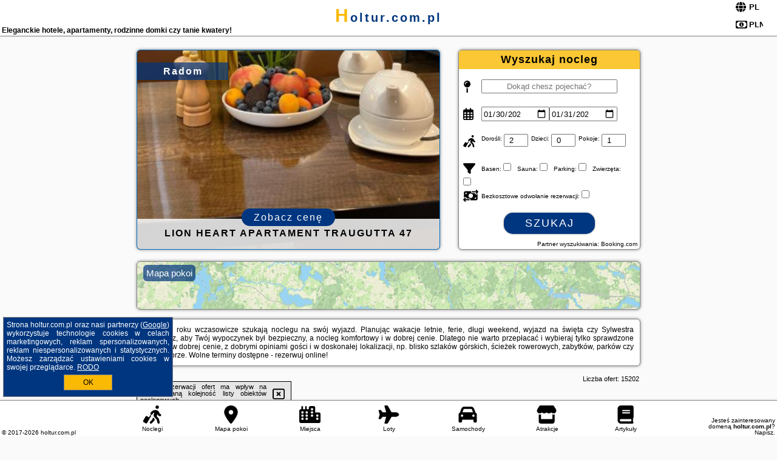

--- FILE ---
content_type: text/html; charset=UTF-8
request_url: https://holtur.com.pl/okazja/czarna-gora/montenero-resort--spa/5107734
body_size: 32031
content:
<!DOCTYPE HTML>

<html lang='pl'>

<head>
<meta charset='utf-8'><meta name='viewport' content='width=device-width, initial-scale=1'><meta name='author' content='holtur.com.pl *** PolskiePortale.pl Sp. z o.o.'><meta name='google-site-verification' content='yvOM56apBfNca763GbIkNf-b46wyC18X4afyYHSSMcQ'><link rel='canonical' href='https://holtur.com.pl'><link rel='sitemap' type='application/xml' title='Site Map' href='/sitemap.xml'><link rel='dns-prefetch' href='//q-xx.bstatic.com'><link rel='dns-prefetch' href='//api.maptiler.com'><link rel='dns-prefetch' href='//pagead2.googlesyndication.com'><link rel='dns-prefetch' href='//cdnjs.cloudflare.com'>
<link href='https://holtur.com.pl/favicon8.ico' rel='shortcut icon' type='image/x-icon'>
<meta name='robots' content='index, follow'><meta name='robots' content='max-image-preview:large'>
<meta name='keywords' content='holtur, pokoje gościnne, kwatery, chaty górskie, szlaki turystyczne, parki krajobrazowe, zwiedzanie, odpoczynek, relaks, przy jeziorze, spływy kajakowe, wolne terminy, rezerwacje, online, urlop, holtur.com.pl'>
<meta name='description' content='Dostępna baza noclegowa na wakacje, ferie i na każdą inną okazję! Wybierz lokalizację, termin i filtruj ceny! Wolne terminy wciąż dostępne. ➡ holtur.com.pl'>
<title>Eleganckie hotele, apartamenty, rodzinne domki czy tanie kwatery!</title>
<script src='https://code.jquery.com/jquery-3.6.0.min.js'></script><link href='/_css/affiliate7_min.css?0114' rel='stylesheet'>
<!-- Global site tag (gtag.js) - Google Analytics -->
<script async src="https://www.googletagmanager.com/gtag/js?id=G-450R68E3M3"></script>
<script>
  window.dataLayer = window.dataLayer || [];
  function gtag(){dataLayer.push(arguments);}
  gtag('js', new Date());
  gtag('config', 'G-450R68E3M3');
  gtag('config', 'UA-3412385-15');
  setTimeout("gtag('event', '30s', {'event_category':'holtur.com.pl', 'event_label':'site_read'});",30000);
</script>
<!-- END Global site tag (gtag.js) - Google Analytics -->
</head>
<body id='body' data-portalversion='7' data-testversion='B'>


<header><div id='siteDomain'><a href='/' title='home page' class='homePage'>holtur.com.pl</a></div><h1 id='siteTitle'><strong>Eleganckie hotele, apartamenty, rodzinne domki czy tanie kwatery!</strong></h1><form method='post' action='#' id='langBox'><span><i class='fa-solid fa-globe'></i></span><select name='language' onchange="this.form.submit()"><option value='en' >EN</option><option value='es' >ES</option><option value='de' >DE</option><option value='fr' >FR</option><option value='it' >IT</option><option value='pl' SELECTED>PL</option><option value='pt' >PT</option></select></form>
<form method='post' action='#' id='currencyBox'><span><i class='fa-regular fa-money-bill-1'></i></span><select name='currency' onchange="this.form.submit()"><option value='ARS' >ARS</option><option value='BRL' >BRL</option><option value='CAD' >CAD</option><option value='CLP' >CLP</option><option value='COP' >COP</option><option value='EUR' >EUR</option><option value='GBP' >GBP</option><option value='INR' >INR</option><option value='PLN' SELECTED>PLN</option><option value='USD' >USD</option></select></form>
</header>

<main><a href='/noclegi/radom/rezerwuj/158491' class='boxOT boxRadius' title='' target='_blank' style='background-image:url("https://q-xx.bstatic.com/xdata/images/hotel/max500/807803912.jpg?k=afae284d6db4c839b948d3224967b64e7ffe2b85214f063e90164783203d6f41&o=&a=355109")'><p class='boxOT-place'>Radom</p><p class='boxOT-name'>Lion Heart Apartament Traugutta 47</p><p class='boxOT-book'><span class='boxOT-book-button'>Zobacz cenę</span></p></a><form method='post' action='/noclegi/szukaj/rezerwuj' id='offerSearchBox' class='boxRadius'><input type='hidden' id='searchBox-cityQueryShort' name='searchBox-cityQueryShort' value=''><input type='hidden' id='searchBox-cityQueryId' name='searchBox-cityQueryId' value=''><input type='hidden' id='searchBox-cityQueryBgId' name='searchBox-cityQueryBgId' value=''><p id='offerSearchBox-title'><strong>Wyszukaj nocleg</strong></p><p class='offerSearchBox-field' style='margin-top:45px;'><span class='offerSearchBox-icon'><i class='fa-solid fa-map-pin'></i></span><input type='text' value='' name='offerSearchBox-place' id='offerSearchBox-place' placeholder='Dokąd chesz pojechać?' title='Dokąd chesz pojechać?'></p><p class='offerSearchBox-field'><span class='offerSearchBox-icon'><i class='fa-regular fa-calendar-days'></i></span><input type='date' value='2026-01-30' min='2026-01-30' name='offerSearchBox-dateStart' id='offerSearchBox-dateStart' title='Zameldowanie'><input type='date' value='2026-01-31' min='2026-01-31' name='offerSearchBox-dateStop' id='offerSearchBox-dateStop' title='Wymeldowanie'></p><p class='offerSearchBox-field'><span class='offerSearchBox-icon'><i class='fa-solid fa-person-walking-luggage'></i></span><small>Dorośli: </small><input type='number' value='2' name='offerSearchBox-person' id='offerSearchBox-person' title='Dorośli'><small>Dzieci: </small><input type='number' value='0' name='offerSearchBox-child' id='offerSearchBox-child' title='Dzieci < 14'><small>Pokoje: </small><input type='number' value='1' name='offerSearchBox-room' id='offerSearchBox-room' title='Pokoje' required></p><p class='offerSearchBox-field'><span class='offerSearchBox-icon'><i class='fa-solid fa-filter'></i></span><small>Basen: </small><input type='checkbox' value='1' name='offerSearchBox-filter-basen' id='offerSearchBox-filter-basen' title='Basen' class='offerSearchBox-filter'><small>Sauna: </small><input type='checkbox' value='1' name='offerSearchBox-filter-sauna' id='offerSearchBox-filter-sauna' title='Sauna' class='offerSearchBox-filter'><small>Parking: </small><input type='checkbox' value='1' name='offerSearchBox-filter-parking' id='offerSearchBox-filter-parking' title='Parking' class='offerSearchBox-filter'><small>Zwierzęta: </small><input type='checkbox' value='1' name='offerSearchBox-filter-zwierzeta' id='offerSearchBox-filter-zwierzeta' title='Zwierzęta' class='offerSearchBox-filter'></p><p class='offerSearchBox-field'><span class='offerSearchBox-icon'><i class='fa-solid fa-money-bill-transfer'></i></span><small>Bezkosztowe odwołanie rezerwacji: </small><input type='checkbox' value='1' name='offerSearchBox-filter-odwolanie' id='offerSearchBox-filter-odwolanie' title='Bezkosztowe odwołanie rezerwacji' class='offerSearchBox-filter'></p><p id='offerSearchBox-searchArea'><button name='przycisk' value='Szukaj' id='offerSearchBox-search'>Szukaj</button></p><p id='offerSearchBox-partner'><small>Partner wyszukiwania: Booking.com</small></p></form>

<link rel='stylesheet' href='https://code.jquery.com/ui/1.13.2/themes/base/jquery-ui.css'><script src='https://code.jquery.com/ui/1.13.2/jquery-ui.min.js'></script>
          <script>
              $(function() {
                  $("#offerSearchBox-place").autocomplete({
                      source: function(request, response) {
                          $.ajax({
                              url: "/_lib/search_city.php",
                              method: "POST",
                              dataType: "json",
                              data: { citySearch: request.term, country: "pl" },
                              success: function(data) {
                                  response(data);
                              }
                          });
                      },
                      minLength: 3,
                      select: function(e, ui) {
                          $("#searchBox-cityQueryId").val(ui.item.id);
                          $("#searchBox-cityQueryBgId").val(ui.item.bg);
                          $("#searchBox-cityQueryShort").val(ui.item.sh);
                          $("#offerSearchBox-place").val(ui.item.value);
                          return false;
                      }
                     
                  });
                });
          </script>  
        <a href='/noclegi-mapa' id='mapsBanerBox' class='link boxRadius' style='background-image: url("https://holtur.com.pl/_img/go_to_map.jpg");' title='Mapa pokoi'><span class='boxRadius'>Mapa pokoi</span></a>
<div id='siteDescriptionBox' class='boxRadius'><h2>Każdego roku wczasowicze szukają noclegu na swój wyjazd. Planując wakacje letnie, ferie, długi weekend, wyjazd na święta czy Sylwestra pragniesz, aby Twój wypoczynek był bezpieczny, a nocleg komfortowy i w dobrej cenie. Dlatego nie warto przepłacać i wybieraj tylko sprawdzone noclegi, w dobrej cenie, z dobrymi opiniami gości i w doskonałej lokalizacji, np. blisko szlaków górskich, ścieżek rowerowych, zabytków, parków czy przy jeziorze. Wolne terminy dostępne - rezerwuj online! </h2></div>
<div id='offerContainer'>
<div id='offersCount' data-count='1440'>Liczba ofert: <span>15202</span></div><div id='sortInfoBox'>Liczba rezerwacji ofert ma wpływ na prezentowaną kolejność listy obiektów noclegowych.<i class='fa-regular fa-rectangle-xmark sortInfoBox-close'></i></div>
<article class='offerBox offerItem offerItemShort' itemscope itemtype='https://schema.org/Hotel' data-lp='1' style='background-image:url("https://holtur.com.pl/_img/blank_photo.jpg")'><a href='/noclegi/puck/rezerwuj/20247' target='_blank' itemprop='url' class='offerPhoto' style='background-image:url("https://q-xx.bstatic.com/xdata/images/hotel/max250/256530179.jpg?k=511c196e8479ace68a54895493a0069183757e9b9939986fd9ec7d78c6545211&o=")' title='[1] Studio w parku nad zatoką' rel='nofollow' onclick="gtag('event', 'Afiliacja', {'event_category':'BG', 'event_label':'zdjecie'});"></a>
<div class='offerDetails'><h5 class='offerName'><strong itemprop='name'>Studio w parku nad zatoką</strong></h5><h6 class='offerDestination' itemprop='address'><a href='/miejscowosc/puck' title='oferty Puck' class='link'>Puck</a></h6><p class='offerTerm' title='zobacz terminy'>&nbsp;<i class='far fa-calendar-alt'></i>  <a href='/noclegi/puck/rezerwuj/20247' target='_blank' class='link' title='różne terminy wycieczki do Puck' rel='nofollow' onclick="gtag('event', 'Afiliacja', {'event_category':'BG', 'event_label':'terminy'});"><small>zobacz terminy</small></a></p><p class='offerCategory'>&nbsp;<a href='/noclegi/puck/studio-w-parku-nad-zatoka/20247' title='oferta' class='offerCategory-link'><i class='fas fa-hotel'></i></a> apartamenty - mieszkania</p><p class='offerTravel'>&nbsp;<i class='fas fa-car'></i> dojazd własny</p><p class='offerRating'>&nbsp;<i class='fas fa-chart-line'></i> 9.7/10</p><a href='/noclegi/puck/studio-w-parku-nad-zatoka/20247' target='_blank' class='lookLink' title='Wczasy - Polska' rel='nofollow' onclick="gtag('event', 'Afiliacja', {'event_category':'BG', 'event_label':'zobacz'});">Zobacz noclegi</a></div><div class='offerDetailsExtended'><p itemprop='address' itemscope itemtype='https://schema.org/PostalAddress'><strong itemprop='addressLocality'>Puck</strong> - <span itemprop='streetAddress'>Nowy Świat 23B /18</span></p><div class='offerAdditionalOpinion'><h3><strong>Opinie Studio w parku nad zatoką</strong>: posiada <a href='/noclegi/puck/rezerwuj/20247' class='link' target='_blank' rel='nofollow' onclick="gtag('event', 'Afiliacja', {'event_category':'BG', 'event_label':'opinie'});">56 opinii</a> turystów</h3></div><div class='offerAdditionalInformation' itemprop='description'>Obiekt Studio w parku nad zatoką znajduje się w miejscowości Puck i oferuje bezpłatne Wi-Fi oraz bezpłatny prywatny parking. Goście mogą podziwiać widok na morze. Odległość ważnych miejsc od obiektu: Dzika Plaża – 500 m. Goście zatrzymujący się w apartamencie mają do dyspozycji balkon.W apartamencie zapewniono sypialnię (1), salon, aneks kuchenny z pełnym wyposażeniem, w tym lodówką, ...<br><br>Dodatkowe informacje o ofercie Polska - Puck - Studio w parku nad zatoką, opinie wczasowiczów a także <b>wolne terminy</b> znajdują na stronie <a href='/noclegi/puck/rezerwuj/20247' class='link' target='_blank' rel='nofollow' onclick="gtag('event', 'Afiliacja', {'event_category':'BG', 'event_label':'hotel'});">naszego partnera</a>.<br><br></div></div><p class='idInfo' title='Oferta naszego partnera: Booking.com'>BG.20247</p></article>

<article class='offerBox offerItem offerItemShort' itemscope itemtype='https://schema.org/Hotel' data-lp='2' style='background-image:url("https://holtur.com.pl/_img/blank_photo.jpg")'><a href='/noclegi/warszawa/rezerwuj/42577' target='_blank' itemprop='url' class='offerPhoto' style='background-image:url("https://q-xx.bstatic.com/xdata/images/hotel/max250/605201562.jpg?k=c46927754f0cc9941be95700fbb0c3b0d34dc21ecaf7895d6f966a983f25d72c&o=&a=355109")' title='[2] Vola Hostel' rel='nofollow' onclick="gtag('event', 'Afiliacja', {'event_category':'BG', 'event_label':'zdjecie'});"></a>
<div class='offerDetails'><h5 class='offerName'><strong itemprop='name'>Vola Hostel</strong></h5><h6 class='offerDestination' itemprop='address'><a href='/miejscowosc/warszawa' title='oferty Warszawa' class='link'>Warszawa</a></h6><p class='offerTerm' title='zobacz terminy'>&nbsp;<i class='far fa-calendar-alt'></i>  <a href='/noclegi/warszawa/rezerwuj/42577' target='_blank' class='link' title='różne terminy wycieczki do Warszawa' rel='nofollow' onclick="gtag('event', 'Afiliacja', {'event_category':'BG', 'event_label':'terminy'});"><small>zobacz terminy</small></a></p><p class='offerCategory'>&nbsp;<a href='/noclegi/warszawa/vola-hostel/42577' title='oferta' class='offerCategory-link'><i class='fas fa-hotel'></i></a> hostele</p><p class='offerTravel'>&nbsp;<i class='fas fa-car'></i> dojazd własny</p><p class='offerRating'>&nbsp;<i class='fas fa-chart-line'></i> 8.2/10</p><a href='/noclegi/warszawa/vola-hostel/42577' target='_blank' class='lookLink' title='Wczasy - Polska' rel='nofollow' onclick="gtag('event', 'Afiliacja', {'event_category':'BG', 'event_label':'zobacz'});">Zobacz noclegi</a></div><div class='offerDetailsExtended'><p itemprop='address' itemscope itemtype='https://schema.org/PostalAddress'><strong itemprop='addressLocality'>Warszawa</strong> - <span itemprop='streetAddress'>30 Górczewska</span></p><div class='offerAdditionalOpinion'><h3><strong>Opinie Vola Hostel</strong>: posiada <a href='/noclegi/warszawa/rezerwuj/42577' class='link' target='_blank' rel='nofollow' onclick="gtag('event', 'Afiliacja', {'event_category':'BG', 'event_label':'opinie'});">1151 opinii</a> turystów</h3></div><div class='offerAdditionalInformation' itemprop='description'>Obiekt Vola Hostel znajduje się w znakomitej lokalizacji w dzielnicy Wola. W okolicy znajdują się ciekawe miejsca takie jak: Muzeum Powstania Warszawskiego ( 2,8 km), Centrum handlowe Blue City ( 3,6 km), Muzeum Historii Żydów Polskich ( 3,9 km). Na miejscu zapewniono bezpłatne Wi-Fi, a prywatny parking dostępny jest za dodatkową opłatą. Dla Gości zapewniono takie udogodnienia, jak wspólna ...<br><br>Dodatkowe informacje o ofercie Polska - Warszawa - Vola Hostel, opinie wczasowiczów a także <b>wolne terminy</b> znajdują na stronie <a href='/noclegi/warszawa/rezerwuj/42577' class='link' target='_blank' rel='nofollow' onclick="gtag('event', 'Afiliacja', {'event_category':'BG', 'event_label':'hotel'});">naszego partnera</a>.<br><br></div></div><p class='idInfo' title='Oferta naszego partnera: Booking.com'>BG.42577</p></article>

<article class='offerBox offerItem offerItemShort' itemscope itemtype='https://schema.org/Hotel' data-lp='3' style='background-image:url("https://holtur.com.pl/_img/blank_photo.jpg")'><a href='/noclegi/jelenia-gora/rezerwuj/44196' target='_blank' itemprop='url' class='offerPhoto' style='background-image:url("https://q-xx.bstatic.com/xdata/images/hotel/max250/414171525.jpg?k=588a8c70f2b4ac6fba23b7dc107682ba482bf7ad2e6c10bab89606e53988eebc&o=")' title='[3] Apartament przy deptaku' rel='nofollow' onclick="gtag('event', 'Afiliacja', {'event_category':'BG', 'event_label':'zdjecie'});"></a>
<div class='offerDetails'><h5 class='offerName'><strong itemprop='name'>Apartament przy deptaku</strong></h5><h6 class='offerDestination' itemprop='address'><a href='/miejscowosc/jelenia-gora' title='oferty Jelenia Góra' class='link'>Jelenia Góra</a></h6><p class='offerTerm' title='zobacz terminy'>&nbsp;<i class='far fa-calendar-alt'></i>  <a href='/noclegi/jelenia-gora/rezerwuj/44196' target='_blank' class='link' title='różne terminy wycieczki do Jelenia Góra' rel='nofollow' onclick="gtag('event', 'Afiliacja', {'event_category':'BG', 'event_label':'terminy'});"><small>zobacz terminy</small></a></p><p class='offerCategory'>&nbsp;<a href='/noclegi/jelenia-gora/apartament-przy-deptaku/44196' title='oferta' class='offerCategory-link'><i class='fas fa-hotel'></i></a> apartamenty - mieszkania</p><p class='offerTravel'>&nbsp;<i class='fas fa-car'></i> dojazd własny</p><p class='offerRating'>&nbsp;<i class='fas fa-chart-line'></i> 9.4/10</p><a href='/noclegi/jelenia-gora/apartament-przy-deptaku/44196' target='_blank' class='lookLink' title='Wczasy - Polska' rel='nofollow' onclick="gtag('event', 'Afiliacja', {'event_category':'BG', 'event_label':'zobacz'});">Zobacz noclegi</a></div><div class='offerDetailsExtended'><p itemprop='address' itemscope itemtype='https://schema.org/PostalAddress'><strong itemprop='addressLocality'>Jelenia Góra</strong> - <span itemprop='streetAddress'>Parkowa 3/2</span></p><div class='offerAdditionalOpinion'><h3><strong>Opinie Apartament przy deptaku</strong>: posiada <a href='/noclegi/jelenia-gora/rezerwuj/44196' class='link' target='_blank' rel='nofollow' onclick="gtag('event', 'Afiliacja', {'event_category':'BG', 'event_label':'opinie'});">82 opinii</a> turystów</h3></div><div class='offerAdditionalInformation' itemprop='description'>Obiekt Apartament przy deptaku znajduje się w miejscowości Jelenia Góra i oferuje bezpłatne Wi-Fi oraz bezpłatny prywatny parking. Goście mogą podziwiać widok na miasto. Odległość ważnych miejsc od obiektu: Park Dinozaurów – 16 km. Odległość ważnych miejsc od apartamentu: Wang Church – 17 km, PKS Szklarska Poręba – 17 km.Oferta apartamentu obejmuje sypialnię (1), salon, aneks ...<br><br>Dodatkowe informacje o ofercie Polska - Jelenia Góra - Apartament przy deptaku, opinie wczasowiczów a także <b>wolne terminy</b> znajdują na stronie <a href='/noclegi/jelenia-gora/rezerwuj/44196' class='link' target='_blank' rel='nofollow' onclick="gtag('event', 'Afiliacja', {'event_category':'BG', 'event_label':'hotel'});">naszego partnera</a>.<br><br></div></div><p class='idInfo' title='Oferta naszego partnera: Booking.com'>BG.44196</p></article>

<article class='offerBox offerItem offerItemShort' itemscope itemtype='https://schema.org/Hotel' data-lp='4' style='background-image:url("https://holtur.com.pl/_img/blank_photo.jpg")'><a href='/noclegi/wankowa/rezerwuj/91134' target='_blank' itemprop='url' class='offerPhoto' style='background-image:url("https://q-xx.bstatic.com/xdata/images/hotel/max250/809865760.jpg?k=ac9bf3410e37906cf624563df6c2917265535014bd9a99a79b86ddbb35f69017&o=&a=355109")' title='[4] Domki pod Bukowym Lasem' rel='nofollow' onclick="gtag('event', 'Afiliacja', {'event_category':'BG', 'event_label':'zdjecie'});"></a>
<div class='offerDetails'><h5 class='offerName'><strong itemprop='name'>Domki pod Bukowym Lasem</strong></h5><h6 class='offerDestination' itemprop='address'><a href='/miejscowosc/wankowa' title='oferty Wańkowa' class='link'>Wańkowa</a></h6><p class='offerTerm' title='zobacz terminy'>&nbsp;<i class='far fa-calendar-alt'></i>  <a href='/noclegi/wankowa/rezerwuj/91134' target='_blank' class='link' title='różne terminy wycieczki do Wańkowa' rel='nofollow' onclick="gtag('event', 'Afiliacja', {'event_category':'BG', 'event_label':'terminy'});"><small>zobacz terminy</small></a></p><p class='offerCategory'>&nbsp;<a href='/noclegi/wankowa/domki-pod-bukowym-lasem/91134' title='oferta' class='offerCategory-link'><i class='fas fa-hotel'></i></a> domki letniskowe i całoroczne</p><p class='offerTravel'>&nbsp;<i class='fas fa-car'></i> dojazd własny</p><p class='offerRating'>&nbsp;<i class='fas fa-chart-line'></i> 9.7/10</p><a href='/noclegi/wankowa/domki-pod-bukowym-lasem/91134' target='_blank' class='lookLink' title='Wczasy - Polska' rel='nofollow' onclick="gtag('event', 'Afiliacja', {'event_category':'BG', 'event_label':'zobacz'});">Zobacz noclegi</a></div><div class='offerDetailsExtended'><p itemprop='address' itemscope itemtype='https://schema.org/PostalAddress'><strong itemprop='addressLocality'>Wańkowa</strong> - <span itemprop='streetAddress'>43C</span></p><div class='offerAdditionalOpinion'><h3><strong>Opinie Domki pod Bukowym Lasem</strong>: posiada <a href='/noclegi/wankowa/rezerwuj/91134' class='link' target='_blank' rel='nofollow' onclick="gtag('event', 'Afiliacja', {'event_category':'BG', 'event_label':'opinie'});">142 opinii</a> turystów</h3></div><div class='offerAdditionalInformation' itemprop='description'>Obiekt Domki pod Bukowym Lasem położony jest w miejscowości Wańkowa i oferuje sezonowy odkryty basen, ogród, prywatną plażę, wspólny salon, taras, a także widok na góry. Obiekt zapewnia bezpłatne Wi-Fi. Na terenie obiektu dostępny jest też prywatny parking.W każdej opcji zakwaterowania zapewniono część wypoczynkową z rozkładaną sofą i telewizorem z płaskim ekranem, kuchnię z ...<br><br>Dodatkowe informacje o ofercie Polska - Wańkowa - Domki pod Bukowym Lasem, opinie wczasowiczów a także <b>wolne terminy</b> znajdują na stronie <a href='/noclegi/wankowa/rezerwuj/91134' class='link' target='_blank' rel='nofollow' onclick="gtag('event', 'Afiliacja', {'event_category':'BG', 'event_label':'hotel'});">naszego partnera</a>.<br><br></div></div><p class='idInfo' title='Oferta naszego partnera: Booking.com'>BG.91134</p></article>

<article class='offerBox offerItem offerItemShort' itemscope itemtype='https://schema.org/Hotel' data-lp='5' style='background-image:url("https://holtur.com.pl/_img/blank_photo.jpg")'><a href='/noclegi/dalnia/rezerwuj/117506' target='_blank' itemprop='url' class='offerPhoto' style='background-image:url("https://q-xx.bstatic.com/xdata/images/hotel/max250/195170521.jpg?k=038c3538fbe5bfa013599a159ae33d1fc399dd9b8dc404ca0be2e5f8406936c8&o=&a=355109")' title='[5] Karczma Biesiadna' rel='nofollow' onclick="gtag('event', 'Afiliacja', {'event_category':'BG', 'event_label':'zdjecie'});"></a>
<div class='offerDetails'><h5 class='offerName'><strong itemprop='name'>Karczma Biesiadna</strong></h5><h6 class='offerDestination' itemprop='address'><a href='/miejscowosc/dalnia' title='oferty Dalnia' class='link'>Dalnia</a></h6><p class='offerTerm' title='zobacz terminy'>&nbsp;<i class='far fa-calendar-alt'></i>  <a href='/noclegi/dalnia/rezerwuj/117506' target='_blank' class='link' title='różne terminy wycieczki do Dalnia' rel='nofollow' onclick="gtag('event', 'Afiliacja', {'event_category':'BG', 'event_label':'terminy'});"><small>zobacz terminy</small></a></p><p class='offerCategory'>&nbsp;<a href='/noclegi/dalnia/karczma-biesiadna/117506' title='oferta' class='offerCategory-link'><i class='fas fa-hotel'></i></a> pensjonaty - domy wczasowe</p><p class='offerTravel'>&nbsp;<i class='fas fa-car'></i> dojazd własny</p><p class='offerRating'>&nbsp;<i class='fas fa-chart-line'></i> 8.2/10</p><a href='/noclegi/dalnia/karczma-biesiadna/117506' target='_blank' class='lookLink' title='Wczasy - Polska' rel='nofollow' onclick="gtag('event', 'Afiliacja', {'event_category':'BG', 'event_label':'zobacz'});">Zobacz noclegi</a></div><div class='offerDetailsExtended'><p itemprop='address' itemscope itemtype='https://schema.org/PostalAddress'><strong itemprop='addressLocality'>Dalnia</strong> - <span itemprop='streetAddress'>Dalnia 27</span></p><div class='offerAdditionalOpinion'><h3><strong>Opinie Karczma Biesiadna</strong>: posiada <a href='/noclegi/dalnia/rezerwuj/117506' class='link' target='_blank' rel='nofollow' onclick="gtag('event', 'Afiliacja', {'event_category':'BG', 'event_label':'opinie'});">560 opinii</a> turystów</h3></div><div class='offerAdditionalInformation' itemprop='description'>Obiekt Karczma Biesiadna położony jest w miejscowości Dalnia i oferuje bezpłatne Wi-Fi, ogród, taras oraz bar. Na terenie obiektu dostępny jest prywatny parking.Do dyspozycji Gości jest w pełni wyposażona prywatna łazienka z prysznicem i bezpłatnym zestawem kosmetyków.Na miejscu serwowane jest śniadanie w formie bufetu lub kontynentalne.Na miejscu dostępny jest plac zabaw i sprzęt do ...<br><br>Dodatkowe informacje o ofercie Polska - Dalnia - Karczma Biesiadna, opinie wczasowiczów a także <b>wolne terminy</b> znajdują na stronie <a href='/noclegi/dalnia/rezerwuj/117506' class='link' target='_blank' rel='nofollow' onclick="gtag('event', 'Afiliacja', {'event_category':'BG', 'event_label':'hotel'});">naszego partnera</a>.<br><br></div></div><p class='idInfo' title='Oferta naszego partnera: Booking.com'>BG.117506</p></article>
<article class='offerBox offerItem offerItemShort articleBox' style='height:110px;'><ins class='bookingaff' data-aid='2404677' data-target_aid='1210780' data-prod='banner' data-width='728' data-height='90' data-lang='pl'></ins>
            <script type='text/javascript'>
                (function(d, sc, u) {
                  var s = d.createElement(sc), p = d.getElementsByTagName(sc)[0];
                  s.type = 'text/javascript';
                  s.async = true;
                  s.src = u + '?v=' + (+new Date());
                  p.parentNode.insertBefore(s,p);
                  })(document, 'script', '//cf.bstatic.com/static/affiliate_base/js/flexiproduct.js');
            </script>        
          </article>
<article class='offerBox offerItem offerItemShort' itemscope itemtype='https://schema.org/Hotel' data-lp='6' style='background-image:url("https://holtur.com.pl/_img/blank_photo.jpg")'><a href='/noclegi/zamosc/rezerwuj/28380' target='_blank' itemprop='url' class='offerPhoto' style='background-image:url("https://q-xx.bstatic.com/xdata/images/hotel/max250/505415447.jpg?k=cd9d11bfcaea95dcbb2c69101a05d8c9c7ca2625e3a82edd49040ece3deaaffb&o=&a=355109")' title='[6] Apartament Zibi' rel='nofollow' onclick="gtag('event', 'Afiliacja', {'event_category':'BG', 'event_label':'zdjecie'});"></a>
<div class='offerDetails'><h5 class='offerName'><strong itemprop='name'>Apartament Zibi</strong></h5><h6 class='offerDestination' itemprop='address'><a href='/miejscowosc/zamosc' title='oferty Zamość' class='link'>Zamość</a></h6><p class='offerTerm' title='zobacz terminy'>&nbsp;<i class='far fa-calendar-alt'></i>  <a href='/noclegi/zamosc/rezerwuj/28380' target='_blank' class='link' title='różne terminy wycieczki do Zamość' rel='nofollow' onclick="gtag('event', 'Afiliacja', {'event_category':'BG', 'event_label':'terminy'});"><small>zobacz terminy</small></a></p><p class='offerCategory'>&nbsp;<a href='/noclegi/zamosc/apartament-zibi/28380' title='oferta' class='offerCategory-link'><i class='fas fa-hotel'></i></a> apartamenty - mieszkania</p><p class='offerTravel'>&nbsp;<i class='fas fa-car'></i> dojazd własny</p><p class='offerRating'>&nbsp;<i class='fas fa-chart-line'></i> 9.4/10</p><a href='/noclegi/zamosc/apartament-zibi/28380' target='_blank' class='lookLink' title='Wczasy - Polska' rel='nofollow' onclick="gtag('event', 'Afiliacja', {'event_category':'BG', 'event_label':'zobacz'});">Zobacz noclegi</a></div><div class='offerDetailsExtended'><p itemprop='address' itemscope itemtype='https://schema.org/PostalAddress'><strong itemprop='addressLocality'>Zamość</strong> - <span itemprop='streetAddress'>ul. Jana Kilińskiego 9/2 Parter</span></p><div class='offerAdditionalOpinion'><h3><strong>Opinie Apartament Zibi</strong>: posiada <a href='/noclegi/zamosc/rezerwuj/28380' class='link' target='_blank' rel='nofollow' onclick="gtag('event', 'Afiliacja', {'event_category':'BG', 'event_label':'opinie'});">86 opinii</a> turystów</h3></div><div class='offerAdditionalInformation' itemprop='description'>Obiekt Apartament Zibi położony jest w miejscowości Zamość i oferuje bezpłatne Wi-Fi. Odległość ważnych miejsc od obiektu: Ratusz w Zamościu – 1,1 km, Synagoga w Zamościu – 1,1 km, Katedra w Zamościu – 1,2 km. Odległość ważnych miejsc od apartamentu: Galeria Zamojska – 1,2 km, Rynek Wielki – 1,1 km.W apartamencie zapewniono sypialnię (1), łazienkę (1), pościel, ręczniki, ...<br><br>Dodatkowe informacje o ofercie Polska - Zamość - Apartament Zibi, opinie wczasowiczów a także <b>wolne terminy</b> znajdują na stronie <a href='/noclegi/zamosc/rezerwuj/28380' class='link' target='_blank' rel='nofollow' onclick="gtag('event', 'Afiliacja', {'event_category':'BG', 'event_label':'hotel'});">naszego partnera</a>.<br><br></div></div><p class='idInfo' title='Oferta naszego partnera: Booking.com'>BG.28380</p></article>

<article class='offerBox offerItem offerItemShort' itemscope itemtype='https://schema.org/Hotel' data-lp='7' style='background-image:url("https://holtur.com.pl/_img/blank_photo.jpg")'><a href='/noclegi/gdansk/rezerwuj/139622' target='_blank' itemprop='url' class='offerPhoto' style='background-image:url("https://q-xx.bstatic.com/xdata/images/hotel/max250/768508777.jpg?k=ab7098958b16b274827f8ec1cef0cb797d175e3308476a459f58f8da3874bcb8&o=&a=355109")' title='[7] Nowoczesne Studio dla Dwojga, Balkon z Widokiem na Marinę by Noclegi Renters' rel='nofollow' onclick="gtag('event', 'Afiliacja', {'event_category':'BG', 'event_label':'zdjecie'});"></a>
<div class='offerDetails'><h5 class='offerName'><strong itemprop='name'>Nowoczesne Studio dla Dwojga, Balkon z Widokiem na Marinę by Noclegi  ...</strong></h5><h6 class='offerDestination' itemprop='address'><a href='/miejscowosc/gdansk' title='oferty Gdańsk' class='link'>Gdańsk</a></h6><p class='offerTerm' title='zobacz terminy'>&nbsp;<i class='far fa-calendar-alt'></i>  <a href='/noclegi/gdansk/rezerwuj/139622' target='_blank' class='link' title='różne terminy wycieczki do Gdańsk' rel='nofollow' onclick="gtag('event', 'Afiliacja', {'event_category':'BG', 'event_label':'terminy'});"><small>zobacz terminy</small></a></p><p class='offerCategory'>&nbsp;<a href='/noclegi/gdansk/nowoczesne-studio-dla-dwojga-balkon-z-widokiem-na-marine-by-noclegi-renters/139622' title='oferta' class='offerCategory-link'><i class='fas fa-hotel'></i></a> apartamenty - mieszkania</p><p class='offerTravel'>&nbsp;<i class='fas fa-car'></i> dojazd własny</p><p class='offerRating'>&nbsp;<i class='fas fa-chart-line'></i> 8.0/10</p><a href='/noclegi/gdansk/nowoczesne-studio-dla-dwojga-balkon-z-widokiem-na-marine-by-noclegi-renters/139622' target='_blank' class='lookLink' title='Wczasy - Polska' rel='nofollow' onclick="gtag('event', 'Afiliacja', {'event_category':'BG', 'event_label':'zobacz'});">Zobacz noclegi</a></div><div class='offerDetailsExtended'><p itemprop='address' itemscope itemtype='https://schema.org/PostalAddress'><strong itemprop='addressLocality'>Gdańsk</strong> - <span itemprop='streetAddress'>Chmielna 110</span></p><div class='offerAdditionalOpinion'><h3><strong>Opinie Nowoczesne Studio dla Dwojga, Balkon z Widokiem na Marinę by Noclegi  ...</strong>: posiada <a href='/noclegi/gdansk/rezerwuj/139622' class='link' target='_blank' rel='nofollow' onclick="gtag('event', 'Afiliacja', {'event_category':'BG', 'event_label':'opinie'});">1 opinii</a> turystów</h3></div><div class='offerAdditionalInformation' itemprop='description'>Obiekt Nowoczesne Studio dla Dwojga, Balkon z Widokiem na Marinę by Noclegi Renters usytuowany jest w znakomitej lokalizacji w centrum miejscowości Gdańsk i oferuje balkon. W apartamencie zapewniono bezpłatne Wi-Fi. W okolicy znajdują się ciekawe miejsca takie jak: Centralne Muzeum Morskie ( 700 m), Polska Filharmonia Bałtycka (niecały kilometr).W apartamencie znajduje się telewizor z płaskim ...<br><br>Dodatkowe informacje o ofercie Polska - Gdańsk - Nowoczesne Studio dla Dwojga, Balkon z Widokiem na Marinę by Noclegi  ..., opinie wczasowiczów a także <b>wolne terminy</b> znajdują na stronie <a href='/noclegi/gdansk/rezerwuj/139622' class='link' target='_blank' rel='nofollow' onclick="gtag('event', 'Afiliacja', {'event_category':'BG', 'event_label':'hotel'});">naszego partnera</a>.<br><br></div></div><p class='idInfo' title='Oferta naszego partnera: Booking.com'>BG.139622</p></article>

<article class='offerBox offerItem offerItemShort' itemscope itemtype='https://schema.org/Hotel' data-lp='8' style='background-image:url("https://holtur.com.pl/_img/blank_photo.jpg")'><a href='/noclegi/pogorzelica/rezerwuj/98153' target='_blank' itemprop='url' class='offerPhoto' style='background-image:url("https://q-xx.bstatic.com/xdata/images/hotel/max250/305070980.jpg?k=ac7ff4a322384173e811af07d05792fce2e8c9e37a60266e3f3e320a5977f6e3&o=&a=355109")' title='[8] Apartament Pogorzelica Baltic Park' rel='nofollow' onclick="gtag('event', 'Afiliacja', {'event_category':'BG', 'event_label':'zdjecie'});"></a>
<div class='offerDetails'><h5 class='offerName'><strong itemprop='name'>Apartament Pogorzelica Baltic Park</strong></h5><h6 class='offerDestination' itemprop='address'><a href='/miejscowosc/pogorzelica' title='oferty Pogorzelica' class='link'>Pogorzelica</a></h6><p class='offerTerm' title='zobacz terminy'>&nbsp;<i class='far fa-calendar-alt'></i>  <a href='/noclegi/pogorzelica/rezerwuj/98153' target='_blank' class='link' title='różne terminy wycieczki do Pogorzelica' rel='nofollow' onclick="gtag('event', 'Afiliacja', {'event_category':'BG', 'event_label':'terminy'});"><small>zobacz terminy</small></a></p><p class='offerCategory'>&nbsp;<a href='/noclegi/pogorzelica/apartament-pogorzelica-baltic-park/98153' title='oferta' class='offerCategory-link'><i class='fas fa-hotel'></i></a> apartamenty - mieszkania</p><p class='offerTravel'>&nbsp;<i class='fas fa-car'></i> dojazd własny</p><p class='offerRating'>&nbsp;<i class='fas fa-chart-line'></i> 9.6/10</p><a href='/noclegi/pogorzelica/apartament-pogorzelica-baltic-park/98153' target='_blank' class='lookLink' title='Wczasy - Polska' rel='nofollow' onclick="gtag('event', 'Afiliacja', {'event_category':'BG', 'event_label':'zobacz'});">Zobacz noclegi</a></div><div class='offerDetailsExtended'><p itemprop='address' itemscope itemtype='https://schema.org/PostalAddress'><strong itemprop='addressLocality'>Pogorzelica</strong> - <span itemprop='streetAddress'>Wojska Polskiego 7c/9</span></p><div class='offerAdditionalOpinion'><h3><strong>Opinie Apartament Pogorzelica Baltic Park</strong>: posiada <a href='/noclegi/pogorzelica/rezerwuj/98153' class='link' target='_blank' rel='nofollow' onclick="gtag('event', 'Afiliacja', {'event_category':'BG', 'event_label':'opinie'});">12 opinii</a> turystów</h3></div><div class='offerAdditionalInformation' itemprop='description'>Obiekt Apartament Pogorzelica Baltic Park położony jest przy plaży w miejscowości Pogorzelica. Odległość ważnych miejsc od obiektu: Plaża Pogorzelica – 400 m, PKP Kołobrzeg – 44 km. Na miejscu znajduje się restauracja i bezpłatny prywatny parking. Goście mogą korzystać z bezpłatnego WiFi.W apartamencie zapewniono taras, sypialnię (1), salon z telewizorem z płaskim ekranem, aneks ...<br><br>Dodatkowe informacje o ofercie Polska - Pogorzelica - Apartament Pogorzelica Baltic Park, opinie wczasowiczów a także <b>wolne terminy</b> znajdują na stronie <a href='/noclegi/pogorzelica/rezerwuj/98153' class='link' target='_blank' rel='nofollow' onclick="gtag('event', 'Afiliacja', {'event_category':'BG', 'event_label':'hotel'});">naszego partnera</a>.<br><br></div></div><p class='idInfo' title='Oferta naszego partnera: Booking.com'>BG.98153</p></article>

<article class='offerBox offerItem offerItemShort' itemscope itemtype='https://schema.org/Hotel' data-lp='9' style='background-image:url("https://holtur.com.pl/_img/blank_photo.jpg")'><a href='/noclegi/warszawa/rezerwuj/89385' target='_blank' itemprop='url' class='offerPhoto' style='background-image:url("https://q-xx.bstatic.com/xdata/images/hotel/max250/677728098.jpg?k=7c2e2be1e12932253f4a7d41e47695f5bfa136377ec5d0723eb5465ce7dc1bed&o=&a=355109")' title='[9] Cybernetyki Prime Apartment' rel='nofollow' onclick="gtag('event', 'Afiliacja', {'event_category':'BG', 'event_label':'zdjecie'});"></a>
<div class='offerDetails'><h5 class='offerName'><strong itemprop='name'>Cybernetyki Prime Apartment</strong></h5><h6 class='offerDestination' itemprop='address'><a href='/miejscowosc/warszawa' title='oferty Warszawa' class='link'>Warszawa</a></h6><p class='offerTerm' title='zobacz terminy'>&nbsp;<i class='far fa-calendar-alt'></i>  <a href='/noclegi/warszawa/rezerwuj/89385' target='_blank' class='link' title='różne terminy wycieczki do Warszawa' rel='nofollow' onclick="gtag('event', 'Afiliacja', {'event_category':'BG', 'event_label':'terminy'});"><small>zobacz terminy</small></a></p><p class='offerCategory'>&nbsp;<a href='/noclegi/warszawa/cybernetyki-prime-apartment/89385' title='oferta' class='offerCategory-link'><i class='fas fa-hotel'></i></a> apartamenty - mieszkania</p><p class='offerTravel'>&nbsp;<i class='fas fa-car'></i> dojazd własny</p><p class='offerRating'>&nbsp;<i class='fas fa-chart-line'></i> 9.4/10</p><a href='/noclegi/warszawa/cybernetyki-prime-apartment/89385' target='_blank' class='lookLink' title='Wczasy - Polska' rel='nofollow' onclick="gtag('event', 'Afiliacja', {'event_category':'BG', 'event_label':'zobacz'});">Zobacz noclegi</a></div><div class='offerDetailsExtended'><p itemprop='address' itemscope itemtype='https://schema.org/PostalAddress'><strong itemprop='addressLocality'>Warszawa</strong> - <span itemprop='streetAddress'>Cybernetyki 4A</span></p><div class='offerAdditionalOpinion'><h3><strong>Opinie Cybernetyki Prime Apartment</strong>: posiada <a href='/noclegi/warszawa/rezerwuj/89385' class='link' target='_blank' rel='nofollow' onclick="gtag('event', 'Afiliacja', {'event_category':'BG', 'event_label':'opinie'});">14 opinii</a> turystów</h3></div><div class='offerAdditionalInformation' itemprop='description'>Obiekt Cybernetyki Prime Apartment położony jest w dzielnicy Mokotów w miejscowości Warszawa. Odległość ważnych miejsc od obiektu: Pomnik Fryderyka Chopina – 6,5 km, Łazienki Królewskie – 6,9 km, Park Ujazdowski – 7,1 km. Goście mogą korzystać z bezpłatnego WiFi we wszystkich pomieszczeniach. Na terenie obiektu znajduje się też prywatny parking.W apartamencie z 1 sypialnią zapewniono ...<br><br>Dodatkowe informacje o ofercie Polska - Warszawa - Cybernetyki Prime Apartment, opinie wczasowiczów a także <b>wolne terminy</b> znajdują na stronie <a href='/noclegi/warszawa/rezerwuj/89385' class='link' target='_blank' rel='nofollow' onclick="gtag('event', 'Afiliacja', {'event_category':'BG', 'event_label':'hotel'});">naszego partnera</a>.<br><br></div></div><p class='idInfo' title='Oferta naszego partnera: Booking.com'>BG.89385</p></article>

<article class='offerBox offerItem offerItemShort' itemscope itemtype='https://schema.org/Hotel' data-lp='10' style='background-image:url("https://holtur.com.pl/_img/blank_photo.jpg")'><a href='/noclegi/gdansk/rezerwuj/17534' target='_blank' itemprop='url' class='offerPhoto' style='background-image:url("https://q-xx.bstatic.com/xdata/images/hotel/max250/187988753.jpg?k=98060d445df36335a14b67a46ea4bb05dc3ce6d4fb7ddaab12a3e6f54eabb3c9&o=&a=355109")' title='[10] SŁONECZNA MORENA' rel='nofollow' onclick="gtag('event', 'Afiliacja', {'event_category':'BG', 'event_label':'zdjecie'});"></a>
<div class='offerDetails'><h5 class='offerName'><strong itemprop='name'>SŁONECZNA MORENA</strong></h5><h6 class='offerDestination' itemprop='address'><a href='/miejscowosc/gdansk' title='oferty Gdańsk' class='link'>Gdańsk</a></h6><p class='offerTerm' title='zobacz terminy'>&nbsp;<i class='far fa-calendar-alt'></i>  <a href='/noclegi/gdansk/rezerwuj/17534' target='_blank' class='link' title='różne terminy wycieczki do Gdańsk' rel='nofollow' onclick="gtag('event', 'Afiliacja', {'event_category':'BG', 'event_label':'terminy'});"><small>zobacz terminy</small></a></p><p class='offerCategory'>&nbsp;<a href='/noclegi/gdansk/sloneczna-morena/17534' title='oferta' class='offerCategory-link'><i class='fas fa-hotel'></i></a> apartamenty - mieszkania</p><p class='offerTravel'>&nbsp;<i class='fas fa-car'></i> dojazd własny</p><p class='offerRating'>&nbsp;<i class='fas fa-chart-line'></i> 8.0/10</p><a href='/noclegi/gdansk/sloneczna-morena/17534' target='_blank' class='lookLink' title='Wczasy - Polska' rel='nofollow' onclick="gtag('event', 'Afiliacja', {'event_category':'BG', 'event_label':'zobacz'});">Zobacz noclegi</a></div><div class='offerDetailsExtended'><p itemprop='address' itemscope itemtype='https://schema.org/PostalAddress'><strong itemprop='addressLocality'>Gdańsk</strong> - <span itemprop='streetAddress'>Stanisława Lema 4/70 apartament piętro 7</span></p><div class='offerAdditionalOpinion'><h3><strong>Opinie SŁONECZNA MORENA</strong>: posiada <a href='/noclegi/gdansk/rezerwuj/17534' class='link' target='_blank' rel='nofollow' onclick="gtag('event', 'Afiliacja', {'event_category':'BG', 'event_label':'opinie'});">103 opinii</a> turystów</h3></div><div class='offerAdditionalInformation' itemprop='description'>Obiekt SŁONECZNA MORENA położony jest w znakomitej lokalizacji w miejscowości Gdańsk i oferuje taras słoneczny oraz bankomat. Odległość ważnych miejsc od obiektu: Bazylika św. Mikołaja – 4,7 km, Żuraw nad Motławą – 5 km. Goście mogą korzystać z bezpłatnego WiFi we wszystkich pomieszczeniach. Na terenie obiektu znajduje się też prywatny parking.W apartamencie zapewniono balkon, ...<br><br>Dodatkowe informacje o ofercie Polska - Gdańsk - SŁONECZNA MORENA, opinie wczasowiczów a także <b>wolne terminy</b> znajdują na stronie <a href='/noclegi/gdansk/rezerwuj/17534' class='link' target='_blank' rel='nofollow' onclick="gtag('event', 'Afiliacja', {'event_category':'BG', 'event_label':'hotel'});">naszego partnera</a>.<br><br></div></div><p class='idInfo' title='Oferta naszego partnera: Booking.com'>BG.17534</p></article>

<article class='offerBox offerItem offerItemShort' itemscope itemtype='https://schema.org/Hotel' data-lp='11' style='background-image:url("https://holtur.com.pl/_img/blank_photo.jpg")'><a href='/noclegi/wladyslawowo/rezerwuj/101372' target='_blank' itemprop='url' class='offerPhoto' style='background-image:url("https://q-xx.bstatic.com/xdata/images/hotel/max250/688451631.jpg?k=36ad2ab6513e3084a239f663af7d90b057c602160f98742c9d0105e223cdef51&o=&a=355109")' title='[11] Apartament Sea Paradise Morelowa 24 PARKING' rel='nofollow' onclick="gtag('event', 'Afiliacja', {'event_category':'BG', 'event_label':'zdjecie'});"></a>
<div class='offerDetails'><h5 class='offerName'><strong itemprop='name'>Apartament Sea Paradise Morelowa 24 PARKING</strong></h5><h6 class='offerDestination' itemprop='address'><a href='/miejscowosc/wladyslawowo' title='oferty Władysławowo' class='link'>Władysławowo</a></h6><p class='offerTerm' title='zobacz terminy'>&nbsp;<i class='far fa-calendar-alt'></i>  <a href='/noclegi/wladyslawowo/rezerwuj/101372' target='_blank' class='link' title='różne terminy wycieczki do Władysławowo' rel='nofollow' onclick="gtag('event', 'Afiliacja', {'event_category':'BG', 'event_label':'terminy'});"><small>zobacz terminy</small></a></p><p class='offerCategory'>&nbsp;<a href='/noclegi/wladyslawowo/apartament-sea-paradise-morelowa-24-parking/101372' title='oferta' class='offerCategory-link'><i class='fas fa-hotel'></i></a> apartamenty - mieszkania</p><p class='offerTravel'>&nbsp;<i class='fas fa-car'></i> dojazd własny</p><p class='offerRating'>&nbsp;<i class='fas fa-chart-line'></i> 9.3/10</p><a href='/noclegi/wladyslawowo/apartament-sea-paradise-morelowa-24-parking/101372' target='_blank' class='lookLink' title='Wczasy - Polska' rel='nofollow' onclick="gtag('event', 'Afiliacja', {'event_category':'BG', 'event_label':'zobacz'});">Zobacz noclegi</a></div><div class='offerDetailsExtended'><p itemprop='address' itemscope itemtype='https://schema.org/PostalAddress'><strong itemprop='addressLocality'>Władysławowo</strong> - <span itemprop='streetAddress'>Morelowa 24</span></p><div class='offerAdditionalOpinion'><h3><strong>Opinie Apartament Sea Paradise Morelowa 24 PARKING</strong>: posiada <a href='/noclegi/wladyslawowo/rezerwuj/101372' class='link' target='_blank' rel='nofollow' onclick="gtag('event', 'Afiliacja', {'event_category':'BG', 'event_label':'opinie'});">3 opinii</a> turystów</h3></div><div class='offerAdditionalInformation' itemprop='description'>Obiekt Apartament Sea Paradise Morelowa 24 PARKING, położony w miejscowości Władysławowo, oferuje takie udogodnienia, jak bezpłatne Wi-Fi oraz telewizor z płaskim ekranem. Odległość ważnych miejsc od obiektu: Plaża w Cetniewie – 2,3 km, Port Gdynia – 36 km. Odległość ważnych miejsc od apartamentu: Stocznia Gdynia – 39 km, Dworzec PKP Gdynia Główna – 39 km.W apartamencie do ...<br><br>Dodatkowe informacje o ofercie Polska - Władysławowo - Apartament Sea Paradise Morelowa 24 PARKING, opinie wczasowiczów a także <b>wolne terminy</b> znajdują na stronie <a href='/noclegi/wladyslawowo/rezerwuj/101372' class='link' target='_blank' rel='nofollow' onclick="gtag('event', 'Afiliacja', {'event_category':'BG', 'event_label':'hotel'});">naszego partnera</a>.<br><br></div></div><p class='idInfo' title='Oferta naszego partnera: Booking.com'>BG.101372</p></article>

<article class='offerBox offerItem offerItemShort' itemscope itemtype='https://schema.org/Hotel' data-lp='12' style='background-image:url("https://holtur.com.pl/_img/blank_photo.jpg")'><a href='/noclegi/chmielow/rezerwuj/93176' target='_blank' itemprop='url' class='offerPhoto' style='background-image:url("https://q-xx.bstatic.com/xdata/images/hotel/max250/452237698.jpg?k=d992d88a72792b52f9b458cf544be0331db554d5806bdbd16e8eea0357b5ad3c&o=&a=355109")' title='[12] Domek Chmiel I nad Jeziorem Tarnobrzeskim' rel='nofollow' onclick="gtag('event', 'Afiliacja', {'event_category':'BG', 'event_label':'zdjecie'});"></a>
<div class='offerDetails'><h5 class='offerName'><strong itemprop='name'>Domek Chmiel I nad Jeziorem Tarnobrzeskim</strong></h5><h6 class='offerDestination' itemprop='address'><a href='/miejscowosc/chmielow' title='oferty Chmielów' class='link'>Chmielów</a></h6><p class='offerTerm' title='zobacz terminy'>&nbsp;<i class='far fa-calendar-alt'></i>  <a href='/noclegi/chmielow/rezerwuj/93176' target='_blank' class='link' title='różne terminy wycieczki do Chmielów' rel='nofollow' onclick="gtag('event', 'Afiliacja', {'event_category':'BG', 'event_label':'terminy'});"><small>zobacz terminy</small></a></p><p class='offerCategory'>&nbsp;<a href='/noclegi/chmielow/domek-chmiel-i-nad-jeziorem-tarnobrzeskim/93176' title='oferta' class='offerCategory-link'><i class='fas fa-hotel'></i></a> pensjonaty - domy wczasowe</p><p class='offerTravel'>&nbsp;<i class='fas fa-car'></i> dojazd własny</p><p class='offerRating'>&nbsp;<i class='fas fa-chart-line'></i> 9.1/10</p><a href='/noclegi/chmielow/domek-chmiel-i-nad-jeziorem-tarnobrzeskim/93176' target='_blank' class='lookLink' title='Wczasy - Polska' rel='nofollow' onclick="gtag('event', 'Afiliacja', {'event_category':'BG', 'event_label':'zobacz'});">Zobacz noclegi</a></div><div class='offerDetailsExtended'><p itemprop='address' itemscope itemtype='https://schema.org/PostalAddress'><strong itemprop='addressLocality'>Chmielów</strong> - <span itemprop='streetAddress'>2 Września 43</span></p><div class='offerAdditionalOpinion'><h3><strong>Opinie Domek Chmiel I nad Jeziorem Tarnobrzeskim</strong>: posiada <a href='/noclegi/chmielow/rezerwuj/93176' class='link' target='_blank' rel='nofollow' onclick="gtag('event', 'Afiliacja', {'event_category':'BG', 'event_label':'opinie'});">23 opinii</a> turystów</h3></div><div class='offerAdditionalInformation' itemprop='description'>Obiekt Domek Chmiel I nad Jeziorem Tarnobrzeskim, położony w miejscowości Chmielów, oferuje balkon oraz bezpłatne Wi-Fi. Odległość ważnych miejsc od obiektu: Dom Długosza – 24 km, Zamek w Sandomierzu – 24 km, Katedra w Sandomierzu – 24 km. W okolicy willi panują doskonałe warunki do uprawiania narciarstwa i jazdy na rowerze, dostępny jest także bezpłatny prywatny parking.W willi ...<br><br>Dodatkowe informacje o ofercie Polska - Chmielów - Domek Chmiel I nad Jeziorem Tarnobrzeskim, opinie wczasowiczów a także <b>wolne terminy</b> znajdują na stronie <a href='/noclegi/chmielow/rezerwuj/93176' class='link' target='_blank' rel='nofollow' onclick="gtag('event', 'Afiliacja', {'event_category':'BG', 'event_label':'hotel'});">naszego partnera</a>.<br><br></div></div><p class='idInfo' title='Oferta naszego partnera: Booking.com'>BG.93176</p></article>

<article class='offerBox offerItem offerItemShort' itemscope itemtype='https://schema.org/Hotel' data-lp='13' style='background-image:url("https://holtur.com.pl/_img/blank_photo.jpg")'><a href='/noclegi/lidzbark-warminski/rezerwuj/98192' target='_blank' itemprop='url' class='offerPhoto' style='background-image:url("https://q-xx.bstatic.com/xdata/images/hotel/max250/697681496.jpg?k=61c25ea7d33ec55271b15740082e90977e684a78104fb43d677fbcb9756740ea&o=")' title='[13] Apartament Symsar' rel='nofollow' onclick="gtag('event', 'Afiliacja', {'event_category':'BG', 'event_label':'zdjecie'});"></a>
<div class='offerDetails'><h5 class='offerName'><strong itemprop='name'>Apartament Symsar</strong></h5><h6 class='offerDestination' itemprop='address'><a href='/miejscowosc/lidzbark-warminski' title='oferty Lidzbark Warmiński' class='link'>Lidzbark Warmiński</a></h6><p class='offerTerm' title='zobacz terminy'>&nbsp;<i class='far fa-calendar-alt'></i>  <a href='/noclegi/lidzbark-warminski/rezerwuj/98192' target='_blank' class='link' title='różne terminy wycieczki do Lidzbark Warmiński' rel='nofollow' onclick="gtag('event', 'Afiliacja', {'event_category':'BG', 'event_label':'terminy'});"><small>zobacz terminy</small></a></p><p class='offerCategory'>&nbsp;<a href='/noclegi/lidzbark-warminski/apartament-symsar/98192' title='oferta' class='offerCategory-link'><i class='fas fa-hotel'></i></a> apartamenty - mieszkania</p><p class='offerTravel'>&nbsp;<i class='fas fa-car'></i> dojazd własny</p><p class='offerRating'>&nbsp;<i class='fas fa-chart-line'></i> 9.7/10</p><a href='/noclegi/lidzbark-warminski/apartament-symsar/98192' target='_blank' class='lookLink' title='Wczasy - Polska' rel='nofollow' onclick="gtag('event', 'Afiliacja', {'event_category':'BG', 'event_label':'zobacz'});">Zobacz noclegi</a></div><div class='offerDetailsExtended'><p itemprop='address' itemscope itemtype='https://schema.org/PostalAddress'><strong itemprop='addressLocality'>Lidzbark Warmiński</strong> - <span itemprop='streetAddress'>Mazurska 10</span></p><div class='offerAdditionalOpinion'><h3><strong>Opinie Apartament Symsar</strong>: posiada <a href='/noclegi/lidzbark-warminski/rezerwuj/98192' class='link' target='_blank' rel='nofollow' onclick="gtag('event', 'Afiliacja', {'event_category':'BG', 'event_label':'opinie'});">20 opinii</a> turystów</h3></div><div class='offerAdditionalInformation' itemprop='description'>Obiekt Apartament Symsar, położony w miejscowości Lidzbark Warmiński, oferuje balkon oraz bezpłatne Wi-Fi. Odległość ważnych miejsc od obiektu: Zamek w Lidzbarku Warmińskim – 600 m, PKS Olsztyn – 48 km, Stadion Miejski w Olsztynie – 50 km. Obiekt zapewnia taras oraz bezpłatny prywatny parking. W okolicy w odległości 50 km znajduje się Sanktuarium Maryjne w Świętej Lipce.Oferta ...<br><br>Dodatkowe informacje o ofercie Polska - Lidzbark Warmiński - Apartament Symsar, opinie wczasowiczów a także <b>wolne terminy</b> znajdują na stronie <a href='/noclegi/lidzbark-warminski/rezerwuj/98192' class='link' target='_blank' rel='nofollow' onclick="gtag('event', 'Afiliacja', {'event_category':'BG', 'event_label':'hotel'});">naszego partnera</a>.<br><br></div></div><p class='idInfo' title='Oferta naszego partnera: Booking.com'>BG.98192</p></article>

<article class='offerBox offerItem offerItemShort' itemscope itemtype='https://schema.org/Hotel' data-lp='14' style='background-image:url("https://holtur.com.pl/_img/blank_photo.jpg")'><a href='/noclegi/bialka-tatrzanska/rezerwuj/141671' target='_blank' itemprop='url' class='offerPhoto' style='background-image:url("https://q-xx.bstatic.com/xdata/images/hotel/max250/128502381.jpg?k=f1b412906f4cf014ef87182335c25f6e691605bbb5a67aefd91bebd2707d92f8&o=&a=355109")' title='[14] Krywań' rel='nofollow' onclick="gtag('event', 'Afiliacja', {'event_category':'BG', 'event_label':'zdjecie'});"></a>
<div class='offerDetails'><h5 class='offerName'><strong itemprop='name'>Krywań</strong></h5><h6 class='offerDestination' itemprop='address'><a href='/miejscowosc/bialka-tatrzanska' title='oferty Białka Tatrzańska' class='link'>Białka Tatrzańska</a></h6><p class='offerTerm' title='zobacz terminy'>&nbsp;<i class='far fa-calendar-alt'></i>  <a href='/noclegi/bialka-tatrzanska/rezerwuj/141671' target='_blank' class='link' title='różne terminy wycieczki do Białka Tatrzańska' rel='nofollow' onclick="gtag('event', 'Afiliacja', {'event_category':'BG', 'event_label':'terminy'});"><small>zobacz terminy</small></a></p><p class='offerCategory'>&nbsp;<a href='/noclegi/bialka-tatrzanska/krywan/141671' title='oferta' class='offerCategory-link'><i class='fas fa-hotel'></i></a> pensjonaty - domy wczasowe</p><p class='offerTravel'>&nbsp;<i class='fas fa-car'></i> dojazd własny</p><p class='offerRating'>&nbsp;<i class='fas fa-chart-line'></i> 9.7/10</p><a href='/noclegi/bialka-tatrzanska/krywan/141671' target='_blank' class='lookLink' title='Wczasy - Polska' rel='nofollow' onclick="gtag('event', 'Afiliacja', {'event_category':'BG', 'event_label':'zobacz'});">Zobacz noclegi</a></div><div class='offerDetailsExtended'><p itemprop='address' itemscope itemtype='https://schema.org/PostalAddress'><strong itemprop='addressLocality'>Białka Tatrzańska</strong> - <span itemprop='streetAddress'>ul. Środkowa 323A</span></p><div class='offerAdditionalOpinion'><h3><strong>Opinie Krywań</strong>: posiada <a href='/noclegi/bialka-tatrzanska/rezerwuj/141671' class='link' target='_blank' rel='nofollow' onclick="gtag('event', 'Afiliacja', {'event_category':'BG', 'event_label':'opinie'});">72 opinii</a> turystów</h3></div><div class='offerAdditionalInformation' itemprop='description'>Obiekt Krywań położony jest w miejscowości Białka Tatrzańska w regionie małopolskie i oferuje bezpłatne Wi-Fi, plac zabaw, wspólny salon oraz bezpłatny prywatny parking. Odległość ważnych miejsc od obiektu: Termy Bania – 1,8 km.Do dyspozycji Gości jest w pełni wyposażona prywatna łazienka z prysznicem i suszarką do włosów.Na miejscu serwowane jest śniadanie kontynentalne, wegetariańskie ...<br><br>Dodatkowe informacje o ofercie Polska - Białka Tatrzańska - Krywań, opinie wczasowiczów a także <b>wolne terminy</b> znajdują na stronie <a href='/noclegi/bialka-tatrzanska/rezerwuj/141671' class='link' target='_blank' rel='nofollow' onclick="gtag('event', 'Afiliacja', {'event_category':'BG', 'event_label':'hotel'});">naszego partnera</a>.<br><br></div></div><p class='idInfo' title='Oferta naszego partnera: Booking.com'>BG.141671</p></article>

<article class='offerBox offerItem offerItemShort' itemscope itemtype='https://schema.org/Hotel' data-lp='15' style='background-image:url("https://holtur.com.pl/_img/blank_photo.jpg")'><a href='/noclegi/zagorze/rezerwuj/96376' target='_blank' itemprop='url' class='offerPhoto' style='background-image:url("https://q-xx.bstatic.com/xdata/images/hotel/max250/596135222.jpg?k=893cd757edab79413284f1f924fe817852a439c5d65fe9f275819e6addaa520d&o=")' title='[15] Leśna Enklawa' rel='nofollow' onclick="gtag('event', 'Afiliacja', {'event_category':'BG', 'event_label':'zdjecie'});"></a>
<div class='offerDetails'><h5 class='offerName'><strong itemprop='name'>Leśna Enklawa</strong></h5><h6 class='offerDestination' itemprop='address'><a href='/miejscowosc/zagorze' title='oferty Zagórze' class='link'>Zagórze</a></h6><p class='offerTerm' title='zobacz terminy'>&nbsp;<i class='far fa-calendar-alt'></i>  <a href='/noclegi/zagorze/rezerwuj/96376' target='_blank' class='link' title='różne terminy wycieczki do Zagórze' rel='nofollow' onclick="gtag('event', 'Afiliacja', {'event_category':'BG', 'event_label':'terminy'});"><small>zobacz terminy</small></a></p><p class='offerCategory'>&nbsp;<a href='/noclegi/zagorze/lesna-enklawa/96376' title='oferta' class='offerCategory-link'><i class='fas fa-hotel'></i></a> domki letniskowe i całoroczne</p><p class='offerTravel'>&nbsp;<i class='fas fa-car'></i> dojazd własny</p><p class='offerRating'>&nbsp;<i class='fas fa-chart-line'></i> 9.8/10</p><a href='/noclegi/zagorze/lesna-enklawa/96376' target='_blank' class='lookLink' title='Wczasy - Polska' rel='nofollow' onclick="gtag('event', 'Afiliacja', {'event_category':'BG', 'event_label':'zobacz'});">Zobacz noclegi</a></div><div class='offerDetailsExtended'><p itemprop='address' itemscope itemtype='https://schema.org/PostalAddress'><strong itemprop='addressLocality'>Zagórze</strong> - <span itemprop='streetAddress'>Brzozowa 17</span></p><div class='offerAdditionalOpinion'><h3><strong>Opinie Leśna Enklawa</strong>: posiada <a href='/noclegi/zagorze/rezerwuj/96376' class='link' target='_blank' rel='nofollow' onclick="gtag('event', 'Afiliacja', {'event_category':'BG', 'event_label':'opinie'});">11 opinii</a> turystów</h3></div><div class='offerAdditionalInformation' itemprop='description'>Obiekt Leśna Enklawa położony jest w miejscowości Zagórze i oferuje bezpłatne rowery, ogród oraz taras. Na miejscu zapewniono też bezpłatne Wi-Fi, a Goście mogą podziwiać widok na ogród. W okolicy domu wakacyjnego panują doskonałe warunki do uprawiania trekkingu, narciarstwa i jazdy na rowerze. Na miejscu dostępny jest bezpłatny prywatny parking.Oferta domu wakacyjnego obejmuje kilka ...<br><br>Dodatkowe informacje o ofercie Polska - Zagórze - Leśna Enklawa, opinie wczasowiczów a także <b>wolne terminy</b> znajdują na stronie <a href='/noclegi/zagorze/rezerwuj/96376' class='link' target='_blank' rel='nofollow' onclick="gtag('event', 'Afiliacja', {'event_category':'BG', 'event_label':'hotel'});">naszego partnera</a>.<br><br></div></div><p class='idInfo' title='Oferta naszego partnera: Booking.com'>BG.96376</p></article>

<article class='offerBox offerItem offerItemShort' itemscope itemtype='https://schema.org/Hotel' data-lp='16' style='background-image:url("https://holtur.com.pl/_img/blank_photo.jpg")'><a href='/noclegi/solanka/rezerwuj/96189' target='_blank' itemprop='url' class='offerPhoto' style='background-image:url("https://q-xx.bstatic.com/xdata/images/hotel/max250/583518351.jpg?k=cf527e7b5cd675ecfb93ff4689d3823b18ea50d8ea26b09f6219b4b5e5726fb0&o=&a=355109")' title='[16] Domek Mlynowo' rel='nofollow' onclick="gtag('event', 'Afiliacja', {'event_category':'BG', 'event_label':'zdjecie'});"></a>
<div class='offerDetails'><h5 class='offerName'><strong itemprop='name'>Domek Mlynowo</strong></h5><h6 class='offerDestination' itemprop='address'><a href='/miejscowosc/solanka' title='oferty Solanka' class='link'>Solanka</a></h6><p class='offerTerm' title='zobacz terminy'>&nbsp;<i class='far fa-calendar-alt'></i>  <a href='/noclegi/solanka/rezerwuj/96189' target='_blank' class='link' title='różne terminy wycieczki do Solanka' rel='nofollow' onclick="gtag('event', 'Afiliacja', {'event_category':'BG', 'event_label':'terminy'});"><small>zobacz terminy</small></a></p><p class='offerCategory'>&nbsp;<a href='/noclegi/solanka/domek-mlynowo/96189' title='oferta' class='offerCategory-link'><i class='fas fa-hotel'></i></a> domki letniskowe i całoroczne</p><p class='offerTravel'>&nbsp;<i class='fas fa-car'></i> dojazd własny</p><a href='/noclegi/solanka/domek-mlynowo/96189' target='_blank' class='lookLink' title='Wczasy - Polska' rel='nofollow' onclick="gtag('event', 'Afiliacja', {'event_category':'BG', 'event_label':'zobacz'});">Zobacz noclegi</a></div><div class='offerDetailsExtended'><p itemprop='address' itemscope itemtype='https://schema.org/PostalAddress'><strong itemprop='addressLocality'>Solanka</strong> - <span itemprop='streetAddress'>11-420 Mlynowo</span></p><br><div class='offerAdditionalInformation' itemprop='description'>Obiekt Domek Mlynowo położony jest w miejscowości Solanka i oferuje widok na ogród. Odległość ważnych miejsc od obiektu: Sanktuarium Maryjne w Świętej Lipce – 30 km, Wilczy Szaniec – 16 km. Na terenie obiektu dostępny jest prywatny parking.W domu wakacyjnym do dyspozycji gości przygotowano taras, sypialnię (1), salon oraz kuchnię z doskonałym wyposażeniem. Goście mają do dyspozycji ...<br><br>Dodatkowe informacje o ofercie Polska - Solanka - Domek Mlynowo, opinie wczasowiczów a także <b>wolne terminy</b> znajdują na stronie <a href='/noclegi/solanka/rezerwuj/96189' class='link' target='_blank' rel='nofollow' onclick="gtag('event', 'Afiliacja', {'event_category':'BG', 'event_label':'hotel'});">naszego partnera</a>.<br><br></div></div><p class='idInfo' title='Oferta naszego partnera: Booking.com'>BG.96189</p></article>

<article class='offerBox offerItem offerItemShort' itemscope itemtype='https://schema.org/Hotel' data-lp='17' style='background-image:url("https://holtur.com.pl/_img/blank_photo.jpg")'><a href='/noclegi/stare-jablonki/rezerwuj/124912' target='_blank' itemprop='url' class='offerPhoto' style='background-image:url("https://q-xx.bstatic.com/xdata/images/hotel/max250/314652260.jpg?k=9bcdd862731cf364cc0555d70a0a1ced3113221d2bd93403a7004f97fa0a0dbd&o=&a=355109")' title='[17] Hotel Anders' rel='nofollow' onclick="gtag('event', 'Afiliacja', {'event_category':'BG', 'event_label':'zdjecie'});"></a>
<div class='offerDetails'><h5 class='offerName'><strong itemprop='name'>Hotel Anders</strong></h5><h6 class='offerDestination' itemprop='address'><a href='/miejscowosc/stare-jablonki' title='oferty Stare Jabłonki' class='link'>Stare Jabłonki</a></h6><p class='offerTerm' title='zobacz terminy'>&nbsp;<i class='far fa-calendar-alt'></i>  <a href='/noclegi/stare-jablonki/rezerwuj/124912' target='_blank' class='link' title='różne terminy wycieczki do Stare Jabłonki' rel='nofollow' onclick="gtag('event', 'Afiliacja', {'event_category':'BG', 'event_label':'terminy'});"><small>zobacz terminy</small></a></p><p class='offerCategory'>&nbsp;<a href='/noclegi/stare-jablonki/hotel-anders/124912' title='oferta' class='offerCategory-link'><i class='fas fa-hotel'></i></a> <i class='fas fa-star'></i><i class='fas fa-star'></i><i class='fas fa-star'></i><i class='fas fa-star'></i>hotele</p><p class='offerTravel'>&nbsp;<i class='fas fa-car'></i> dojazd własny</p><p class='offerRating'>&nbsp;<i class='fas fa-chart-line'></i> 8.8/10</p><a href='/noclegi/stare-jablonki/hotel-anders/124912' target='_blank' class='lookLink' title='Wczasy - Polska' rel='nofollow' onclick="gtag('event', 'Afiliacja', {'event_category':'BG', 'event_label':'zobacz'});">Zobacz noclegi</a></div><div class='offerDetailsExtended'><p itemprop='address' itemscope itemtype='https://schema.org/PostalAddress'><strong itemprop='addressLocality'>Stare Jabłonki</strong> - <span itemprop='streetAddress'>Spacerowa 2</span></p><div class='offerAdditionalOpinion'><h3><strong>Opinie Hotel Anders</strong>: posiada <a href='/noclegi/stare-jablonki/rezerwuj/124912' class='link' target='_blank' rel='nofollow' onclick="gtag('event', 'Afiliacja', {'event_category':'BG', 'event_label':'opinie'});">497 opinii</a> turystów</h3></div><div class='offerAdditionalInformation' itemprop='description'>Hotel Anders położony jest w malowniczym kurorcie Stare Jabłonki. Oferuje on rozległą strefę spa, w której bezpłatnie można korzystać z basenu, saun i wanien z hydromasażem. Do dyspozycji Gości są pokoje, które wyposażone są w telewizor z dostępem do kanałów satelitarnych i lodówkę oraz zapewniają bezpłatne WiFi.Goście mają bezpłatny, nieograniczony dostęp do hotelowego spa, ...<br><br>Dodatkowe informacje o ofercie Polska - Stare Jabłonki - Hotel Anders, opinie wczasowiczów a także <b>wolne terminy</b> znajdują na stronie <a href='/noclegi/stare-jablonki/rezerwuj/124912' class='link' target='_blank' rel='nofollow' onclick="gtag('event', 'Afiliacja', {'event_category':'BG', 'event_label':'hotel'});">naszego partnera</a>.<br><br></div></div><p class='idInfo' title='Oferta naszego partnera: Booking.com'>BG.124912</p></article>
<!-- Box elastyczny portale SEO --><ins class='adsbygoogle' style='display:block; margin-top:15px; height:170px;' data-ad-client='ca-pub-6460175736944505' data-ad-slot='9208274054' data-ad-format='auto' data-full-width-responsive='true'></ins><script>(adsbygoogle = window.adsbygoogle || []).push({});</script>


<article class='offerBox offerItem offerItemShort offerItemStop' itemscope itemtype='https://schema.org/Hotel' data-lp='18' data-last='20' style='background-image:url("https://holtur.com.pl/_img/blank_photo.jpg")'><a href='/noclegi/kolobrzeg/rezerwuj/32328' target='_blank' itemprop='url' class='offerPhoto' style='background-image:url("https://q-xx.bstatic.com/xdata/images/hotel/max250/372641389.jpg?k=c625937a65800b96badd182fc087e234c1f31622cb8005a76da34652e099032b&o=&a=355109")' title='[18] LOFT PEARL Basen Taras Apartament' rel='nofollow' onclick="gtag('event', 'Afiliacja', {'event_category':'BG', 'event_label':'zdjecie'});"></a>
<div class='offerDetails'><h5 class='offerName'><strong itemprop='name'>LOFT PEARL Basen Taras Apartament</strong></h5><h6 class='offerDestination' itemprop='address'><a href='/miejscowosc/kolobrzeg' title='oferty Kołobrzeg' class='link'>Kołobrzeg</a></h6><p class='offerTerm' title='zobacz terminy'>&nbsp;<i class='far fa-calendar-alt'></i>  <a href='/noclegi/kolobrzeg/rezerwuj/32328' target='_blank' class='link' title='różne terminy wycieczki do Kołobrzeg' rel='nofollow' onclick="gtag('event', 'Afiliacja', {'event_category':'BG', 'event_label':'terminy'});"><small>zobacz terminy</small></a></p><p class='offerCategory'>&nbsp;<a href='/noclegi/kolobrzeg/loft-pearl-basen-taras-apartament/32328' title='oferta' class='offerCategory-link'><i class='fas fa-hotel'></i></a> apartamenty - mieszkania</p><p class='offerTravel'>&nbsp;<i class='fas fa-car'></i> dojazd własny</p><p class='offerRating'>&nbsp;<i class='fas fa-chart-line'></i> 9.9/10</p><a href='/noclegi/kolobrzeg/loft-pearl-basen-taras-apartament/32328' target='_blank' class='lookLink' title='Wczasy - Polska' rel='nofollow' onclick="gtag('event', 'Afiliacja', {'event_category':'BG', 'event_label':'zobacz'});">Zobacz noclegi</a></div><div class='offerDetailsExtended'><p itemprop='address' itemscope itemtype='https://schema.org/PostalAddress'><strong itemprop='addressLocality'>Kołobrzeg</strong> - <span itemprop='streetAddress'>28 Sienkiewicza</span></p><div class='offerAdditionalOpinion'><h3><strong>Opinie LOFT PEARL Basen Taras Apartament</strong>: posiada <a href='/noclegi/kolobrzeg/rezerwuj/32328' class='link' target='_blank' rel='nofollow' onclick="gtag('event', 'Afiliacja', {'event_category':'BG', 'event_label':'opinie'});">19 opinii</a> turystów</h3></div><div class='offerAdditionalInformation' itemprop='description'>Obiekt LOFT PEARL Basen Taras Apartament, położony w miejscowości Kołobrzeg, oferuje balkon oraz bezpłatne Wi-Fi. Odległość ważnych miejsc od obiektu: Plaża Grzybowo – 2,1 km, Plaża Ouest – 2,1 km, Plaża Centralna w Kołobrzegu – 2,4 km. W okolicy apartamentu panują doskonałe warunki do uprawiania trekkingu, nurkowania z rurką i jazdy na rowerze. Na miejscu do dyspozycji Gości ...<br><br>Dodatkowe informacje o ofercie Polska - Kołobrzeg - LOFT PEARL Basen Taras Apartament, opinie wczasowiczów a także <b>wolne terminy</b> znajdują na stronie <a href='/noclegi/kolobrzeg/rezerwuj/32328' class='link' target='_blank' rel='nofollow' onclick="gtag('event', 'Afiliacja', {'event_category':'BG', 'event_label':'hotel'});">naszego partnera</a>.<br><br></div></div><p class='idInfo' title='Oferta naszego partnera: Booking.com'>BG.32328</p></article>

<article class='offerBox offerItem offerItemShort' itemscope itemtype='https://schema.org/Hotel' data-lp='19' style='background-image:url("https://holtur.com.pl/_img/blank_photo.jpg")'><a href='/noclegi/zawoja/rezerwuj/148838' target='_blank' itemprop='url' class='offerPhoto' style='background-image:url("https://q-xx.bstatic.com/xdata/images/hotel/max250/46998182.jpg?k=1baa91fc18739982d80631acfab5b152353d09bec74577881754b9101d03f4f1&o=&a=355109")' title='[19] Noclegi Styrnol & SPA' rel='nofollow' onclick="gtag('event', 'Afiliacja', {'event_category':'BG', 'event_label':'zdjecie'});"></a>
<div class='offerDetails'><h5 class='offerName'><strong itemprop='name'>Noclegi Styrnol & SPA</strong></h5><h6 class='offerDestination' itemprop='address'><a href='/miejscowosc/zawoja' title='oferty Zawoja' class='link'>Zawoja</a></h6><p class='offerTerm' title='zobacz terminy'>&nbsp;<i class='far fa-calendar-alt'></i>  <a href='/noclegi/zawoja/rezerwuj/148838' target='_blank' class='link' title='różne terminy wycieczki do Zawoja' rel='nofollow' onclick="gtag('event', 'Afiliacja', {'event_category':'BG', 'event_label':'terminy'});"><small>zobacz terminy</small></a></p><p class='offerCategory'>&nbsp;<a href='/noclegi/zawoja/noclegi-styrnol--spa/148838' title='oferta' class='offerCategory-link'><i class='fas fa-hotel'></i></a> kwatery prywatne - pokoje gościnne</p><p class='offerTravel'>&nbsp;<i class='fas fa-car'></i> dojazd własny</p><p class='offerRating'>&nbsp;<i class='fas fa-chart-line'></i> 8.3/10</p><a href='/noclegi/zawoja/noclegi-styrnol--spa/148838' target='_blank' class='lookLink' title='Wczasy - Polska' rel='nofollow' onclick="gtag('event', 'Afiliacja', {'event_category':'BG', 'event_label':'zobacz'});">Zobacz noclegi</a></div><div class='offerDetailsExtended'><p itemprop='address' itemscope itemtype='https://schema.org/PostalAddress'><strong itemprop='addressLocality'>Zawoja</strong> - <span itemprop='streetAddress'>Zawoja Podryżowana 1332</span></p><div class='offerAdditionalOpinion'><h3><strong>Opinie Noclegi Styrnol & SPA</strong>: posiada <a href='/noclegi/zawoja/rezerwuj/148838' class='link' target='_blank' rel='nofollow' onclick="gtag('event', 'Afiliacja', {'event_category':'BG', 'event_label':'opinie'});">494 opinii</a> turystów</h3></div><div class='offerAdditionalInformation' itemprop='description'>Obiekt Noclegi Styrnol & SPA jest położony w centrum miejscowości Zawoja. Udostępnia on Gościom restaurację. Na miejscu można bezpłatnie korzystać z WiFi i parkingu.W każdym pokoju znajduje się łazienka oraz telewizor z dostępem do kanałów kablowych. Goście mogą korzystać ze wspólnej lodówki i czajnika elektrycznego.Obiekt dysponuje ogrodem ze sprzętem do grillowania. Pozostałe ...<br><br>Dodatkowe informacje o ofercie Polska - Zawoja - Noclegi Styrnol & SPA, opinie wczasowiczów a także <b>wolne terminy</b> znajdują na stronie <a href='/noclegi/zawoja/rezerwuj/148838' class='link' target='_blank' rel='nofollow' onclick="gtag('event', 'Afiliacja', {'event_category':'BG', 'event_label':'hotel'});">naszego partnera</a>.<br><br></div></div><p class='idInfo' title='Oferta naszego partnera: Booking.com'>BG.148838</p></article>

<article class='offerBox offerItem offerItemShort' itemscope itemtype='https://schema.org/Hotel' data-lp='20' style='background-image:url("https://holtur.com.pl/_img/blank_photo.jpg")'><a href='/noclegi/kolobrzeg/rezerwuj/155565' target='_blank' itemprop='url' class='offerPhoto' style='background-image:url("https://q-xx.bstatic.com/xdata/images/hotel/max250/706858066.jpg?k=3731fa3834993987b7593fc435e5367d6a149ecd8a270c31a2d5d0d07417eaa9&o=&a=355109")' title='[20] J&T Pokoje Wczasowe' rel='nofollow' onclick="gtag('event', 'Afiliacja', {'event_category':'BG', 'event_label':'zdjecie'});"></a>
<div class='offerDetails'><h5 class='offerName'><strong itemprop='name'>J&T Pokoje Wczasowe</strong></h5><h6 class='offerDestination' itemprop='address'><a href='/miejscowosc/kolobrzeg' title='oferty Kołobrzeg' class='link'>Kołobrzeg</a></h6><p class='offerTerm' title='zobacz terminy'>&nbsp;<i class='far fa-calendar-alt'></i>  <a href='/noclegi/kolobrzeg/rezerwuj/155565' target='_blank' class='link' title='różne terminy wycieczki do Kołobrzeg' rel='nofollow' onclick="gtag('event', 'Afiliacja', {'event_category':'BG', 'event_label':'terminy'});"><small>zobacz terminy</small></a></p><p class='offerCategory'>&nbsp;<a href='/noclegi/kolobrzeg/jt-pokoje-wczasowe/155565' title='oferta' class='offerCategory-link'><i class='fas fa-hotel'></i></a> kwatery prywatne - pokoje gościnne</p><p class='offerTravel'>&nbsp;<i class='fas fa-car'></i> dojazd własny</p><p class='offerRating'>&nbsp;<i class='fas fa-chart-line'></i> 9.5/10</p><a href='/noclegi/kolobrzeg/jt-pokoje-wczasowe/155565' target='_blank' class='lookLink' title='Wczasy - Polska' rel='nofollow' onclick="gtag('event', 'Afiliacja', {'event_category':'BG', 'event_label':'zobacz'});">Zobacz noclegi</a></div><div class='offerDetailsExtended'><p itemprop='address' itemscope itemtype='https://schema.org/PostalAddress'><strong itemprop='addressLocality'>Kołobrzeg</strong> - <span itemprop='streetAddress'>20 Sosnowa</span></p><div class='offerAdditionalOpinion'><h3><strong>Opinie J&T Pokoje Wczasowe</strong>: posiada <a href='/noclegi/kolobrzeg/rezerwuj/155565' class='link' target='_blank' rel='nofollow' onclick="gtag('event', 'Afiliacja', {'event_category':'BG', 'event_label':'opinie'});">81 opinii</a> turystów</h3></div><div class='offerAdditionalInformation' itemprop='description'>Obiekt J&T Pokoje Wczasowe, położony w miejscowości Kołobrzeg, oferuje taras oraz różne opcje zakwaterowania, w których zapewniono bezpłatne Wi-Fi i telewizor z płaskim ekranem.Do dyspozycji Gości jest w pełni wyposażona prywatna łazienka z prysznicem i suszarką do włosów.Okolica cieszy się popularnością wśród miłośników trekkingu i jazdy na rowerze. Na terenie obiektu J&T Pokoje ...<br><br>Dodatkowe informacje o ofercie Polska - Kołobrzeg - J&T Pokoje Wczasowe, opinie wczasowiczów a także <b>wolne terminy</b> znajdują na stronie <a href='/noclegi/kolobrzeg/rezerwuj/155565' class='link' target='_blank' rel='nofollow' onclick="gtag('event', 'Afiliacja', {'event_category':'BG', 'event_label':'hotel'});">naszego partnera</a>.<br><br></div></div><p class='idInfo' title='Oferta naszego partnera: Booking.com'>BG.155565</p></article>

<script id='resultsId' data-portalid='4838' data-adsense='1' data-portalversion='7' type='text/json'>{"0":20247,"1":42577,"2":44196,"3":91134,"4":117506,"5":28380,"6":139622,"7":98153,"8":89385,"9":17534,"10":101372,"11":93176,"12":98192,"13":141671,"14":96376,"15":96189,"16":124912,"17":32328,"18":148838,"19":155565,"20":17324,"21":112684,"22":75704,"23":29774,"24":117614,"25":4080,"26":93099,"27":150389,"28":158375,"29":90474,"30":92945,"31":55103,"32":24319,"33":3792,"34":150151,"35":142722,"36":127344,"37":132026,"38":40098,"39":73769,"40":130307,"41":73202,"42":48789,"43":143965,"44":98846,"45":42946,"46":53969,"47":112431,"48":146255,"49":7631,"50":46223,"51":57011,"52":106061,"53":33975,"54":6333,"55":83295,"56":8583,"57":56533,"58":156775,"59":48814,"60":131743,"61":8072,"62":144296,"63":148016,"64":68935,"65":154832,"66":26082,"67":158790,"68":119180,"69":150272,"70":7436,"71":52461,"72":733,"73":57505,"74":8326,"75":52001,"76":132806,"77":135872,"78":158793,"79":139288,"80":121261,"81":121686,"82":28114,"83":63517,"84":79263,"85":52484,"86":6827,"87":45342,"88":130508,"89":17195,"90":39028,"91":47383,"92":157640,"93":49682,"94":103408,"95":119713,"96":158346,"97":112602,"98":69147,"99":159211,"100":97180,"101":24819,"102":25062,"103":23098,"104":89387,"105":42415,"106":69500,"107":29701,"108":105010,"109":126725,"110":45573,"111":4460,"112":20637,"113":14288,"114":96468,"115":33141,"116":81368,"117":68932,"118":25772,"119":114752,"120":151421,"121":130993,"122":109779,"123":23505,"124":73327,"125":28806,"126":124784,"127":157770,"128":54930,"129":29668,"130":1528,"131":52740,"132":156419,"133":118375,"134":123996,"135":160393,"136":7385,"137":8137,"138":4344,"139":159825,"140":90369,"141":69438,"142":149965,"143":125049,"144":117032,"145":48863,"146":57988,"147":19465,"148":117672,"149":20273,"150":54770,"151":25663,"152":106536,"153":143618,"154":57738,"155":47819,"156":94952,"157":66127,"158":17661,"159":27556,"160":148811,"161":158675,"162":46627,"163":80541,"164":109337,"165":85285,"166":138639,"167":49480,"168":16750,"169":114391,"170":147812,"171":69751,"172":150903,"173":143184,"174":49784,"175":133449,"176":71202,"177":131496,"178":66307,"179":109646,"180":83385,"181":18072,"182":63188,"183":112528,"184":104550,"185":95455,"186":15311,"187":18646,"188":37549,"189":158887,"190":160716,"191":154688,"192":8423,"193":79152,"194":2188,"195":158328,"196":5236,"197":102680,"198":73555,"199":76686,"200":154638,"201":31054,"202":78092,"203":32182,"204":53156,"205":8328,"206":18937,"207":93446,"208":155773,"209":6521,"210":54999,"211":2301,"212":144559,"213":127727,"214":62145,"215":20788,"216":150106,"217":158924,"218":66369,"219":30808,"220":53784,"221":5889,"222":28051,"223":136734,"224":60395,"225":142866,"226":29744,"227":76097,"228":70480,"229":146024,"230":30870,"231":26041,"232":35307,"233":71482,"234":38756,"235":154419,"236":113935,"237":140722,"238":92712,"239":75003,"240":84782,"241":33549,"242":76994,"243":27704,"244":2675,"245":39326,"246":137117,"247":157676,"248":36511,"249":125290,"250":37763,"251":86615,"252":137494,"253":77807,"254":81941,"255":50081,"256":58162,"257":71893,"258":158798,"259":159612,"260":24041,"261":15277,"262":70050,"263":154465,"264":117585,"265":39532,"266":52703,"267":92,"268":21908,"269":25344,"270":73337,"271":109886,"272":35481,"273":76616,"274":68844,"275":98926,"276":209,"277":22957,"278":74906,"279":52024,"280":96158,"281":68642,"282":42431,"283":137317,"284":152213,"285":153716,"286":109484,"287":112161,"288":144236,"289":107876,"290":68657,"291":151241,"292":156268,"293":39634,"294":93063,"295":50708,"296":37178,"297":152884,"298":27193,"299":74619,"300":56365,"301":14157,"302":125068,"303":61151,"304":37188,"305":159125,"306":88952,"307":156801,"308":41518,"309":151864,"310":79499,"311":99089,"312":123250,"313":56450,"314":131586,"315":13034,"316":62917,"317":24800,"318":134391,"319":108689,"320":118648,"321":55798,"322":52560,"323":66829,"324":71591,"325":32793,"326":159951,"327":31932,"328":141812,"329":155406,"330":33205,"331":136095,"332":20461,"333":77957,"334":44945,"335":77057,"336":135094,"337":28392,"338":80636,"339":51522,"340":10473,"341":156671,"342":105273,"343":77664,"344":26193,"345":59714,"346":59226,"347":28268,"348":64326,"349":69263,"350":41130,"351":27977,"352":146554,"353":39785,"354":96292,"355":111189,"356":38876,"357":156799,"358":77588,"359":158400,"360":104164,"361":42237,"362":57584,"363":153174,"364":33786,"365":9845,"366":147795,"367":154953,"368":34635,"369":63800,"370":12065,"371":128373,"372":16876,"373":2712,"374":118263,"375":26437,"376":94642,"377":85192,"378":138396,"379":58765,"380":7221,"381":131579,"382":71534,"383":138979,"384":155905,"385":72849,"386":29717,"387":47904,"388":117123,"389":14460,"390":107479,"391":156594,"392":27694,"393":103625,"394":61214,"395":117218,"396":22397,"397":55927,"398":106463,"399":78855,"400":119193,"401":16407,"402":26679,"403":11780,"404":112800,"405":20615,"406":1397,"407":29484,"408":156376,"409":153618,"410":116366,"411":40800,"412":79792,"413":66170,"414":9039,"415":138346,"416":110258,"417":5640,"418":154030,"419":139662,"420":74224,"421":15528,"422":1589,"423":138794,"424":86915,"425":155417,"426":73029,"427":146417,"428":44519,"429":12913,"430":55441,"431":67882,"432":78958,"433":75709,"434":102328,"435":51936,"436":82075,"437":12607,"438":2078,"439":116792,"440":41339,"441":160510,"442":12829,"443":45550,"444":57111,"445":154820,"446":91818,"447":7509,"448":147729,"449":115276,"450":67019,"451":40421,"452":15817,"453":159006,"454":29154,"455":59049,"456":51773,"457":78888,"458":30908,"459":77346,"460":27075,"461":156196,"462":45171,"463":78546,"464":50973,"465":28082,"466":42749,"467":72473,"468":34165,"469":152141,"470":51575,"471":138229,"472":158,"473":111800,"474":22802,"475":133600,"476":64309,"477":53951,"478":153984,"479":45688,"480":125021,"481":128539,"482":82908,"483":63661,"484":154793,"485":142211,"486":13104,"487":152273,"488":52467,"489":31543,"490":108578,"491":154831,"492":149966,"493":43839,"494":66055,"495":29798,"496":5386,"497":47950,"498":133403,"499":20781,"500":157120,"501":54841,"502":80030,"503":124561,"504":46027,"505":64318,"506":159608,"507":105122,"508":155664,"509":41233,"510":27664,"511":40386,"512":38771,"513":143216,"514":19940,"515":88615,"516":134000,"517":60797,"518":44498,"519":66840,"520":30465,"521":155129,"522":132647,"523":90556,"524":143449,"525":2084,"526":15140,"527":25829,"528":144554,"529":44168,"530":142087,"531":118578,"532":68084,"533":56099,"534":137045,"535":69893,"536":159222,"537":14356,"538":25096,"539":136632,"540":22872,"541":64444,"542":45714,"543":64731,"544":152636,"545":42741,"546":6942,"547":121482,"548":56169,"549":153052,"550":49659,"551":42705,"552":47392,"553":146033,"554":137159,"555":67950,"556":144515,"557":156343,"558":82731,"559":138729,"560":121922,"561":64659,"562":136121,"563":73338,"564":136371,"565":158727,"566":141653,"567":153275,"568":84008,"569":143423,"570":16110,"571":59973,"572":56497,"573":76586,"574":4447,"575":134554,"576":158640,"577":134910,"578":144838,"579":117727,"580":76984,"581":133971,"582":16600,"583":70477,"584":154170,"585":44812,"586":114915,"587":76224,"588":45964,"589":21125,"590":21053,"591":44323,"592":146130,"593":5606,"594":143415,"595":54848,"596":33622,"597":59628,"598":70482,"599":8154,"600":143691,"601":15089,"602":60925,"603":142037,"604":132133,"605":29916,"606":136140,"607":149338,"608":162,"609":80247,"610":68522,"611":133313,"612":13667,"613":65583,"614":45724,"615":118934,"616":4575,"617":56894,"618":69945,"619":2001,"620":5860,"621":40057,"622":16554,"623":8526,"624":778,"625":146475,"626":2525,"627":18503,"628":130870,"629":34690,"630":156764,"631":64858,"632":128567,"633":106893,"634":149786,"635":79962,"636":9292,"637":85831,"638":31228,"639":58379,"640":81249,"641":116013,"642":32130,"643":46403,"644":61252,"645":62669,"646":7134,"647":153252,"648":23785,"649":4256,"650":83036,"651":42911,"652":157876,"653":13678,"654":125377,"655":32354,"656":78220,"657":141475,"658":158536,"659":5344,"660":159127,"661":34445,"662":154850,"663":78399,"664":22393,"665":91065,"666":111555,"667":31127,"668":132002,"669":69117,"670":19394,"671":40675,"672":148955,"673":130111,"674":6418,"675":58735,"676":66594,"677":34119,"678":24130,"679":9274,"680":46539,"681":22295,"682":62876,"683":139370,"684":72570,"685":145835,"686":147858,"687":156552,"688":4770,"689":2478,"690":116609,"691":83936,"692":156823,"693":133040,"694":124961,"695":82227,"696":150505,"697":8544,"698":145169,"699":125634,"700":16990,"701":75611,"702":24417,"703":47592,"704":45024,"705":54239,"706":86642,"707":25447,"708":28086,"709":65673,"710":1486,"711":36503,"712":156876,"713":46952,"714":89520,"715":124133,"716":55243,"717":73869,"718":85541,"719":134183,"720":48421,"721":58145,"722":132706,"723":49609,"724":95099,"725":153096,"726":4374,"727":11324,"728":82996,"729":100036,"730":105814,"731":41970,"732":152986,"733":51158,"734":151635,"735":31416,"736":45667,"737":22275,"738":147060,"739":61914,"740":79220,"741":34176,"742":1109,"743":985,"744":19177,"745":80643,"746":20527,"747":1549,"748":65265,"749":36111,"750":54095,"751":157717,"752":6797,"753":160470,"754":45272,"755":69548,"756":116397,"757":125132,"758":158797,"759":111787,"760":28791,"761":36534,"762":40636,"763":139870,"764":43618,"765":160362,"766":77892,"767":13620,"768":48108,"769":104194,"770":143604,"771":9722,"772":25366,"773":153175,"774":63342,"775":4102,"776":32753,"777":68417,"778":60399,"779":93399,"780":138334,"781":68813,"782":114748,"783":16636,"784":61598,"785":126680,"786":6699,"787":152494,"788":24035,"789":15517,"790":116101,"791":59301,"792":3356,"793":63169,"794":11055,"795":4671,"796":96666,"797":20346,"798":59935,"799":47517,"800":140152,"801":102859,"802":10339,"803":57306,"804":76962,"805":28858,"806":126863,"807":148851,"808":16961,"809":147384,"810":48285,"811":66410,"812":147877,"813":17171,"814":38484,"815":62793,"816":117613,"817":22738,"818":47637,"819":153187,"820":50458,"821":99658,"822":113215,"823":159451,"824":19233,"825":31488,"826":128310,"827":86488,"828":4357,"829":84575,"830":133866,"831":78288,"832":143199,"833":40993,"834":75590,"835":76279,"836":49221,"837":46197,"838":37719,"839":59709,"840":46660,"841":87682,"842":135371,"843":1445,"844":21018,"845":149363,"846":160185,"847":122822,"848":70940,"849":119504,"850":11743,"851":143346,"852":54666,"853":74499,"854":50414,"855":52610,"856":42057,"857":98564,"858":79464,"859":16966,"860":72624,"861":157570,"862":33566,"863":24237,"864":142963,"865":22017,"866":83846,"867":21947,"868":61001,"869":143292,"870":157428,"871":125110,"872":55293,"873":78242,"874":126849,"875":80465,"876":118796,"877":146011,"878":14142,"879":122613,"880":26388,"881":18219,"882":96128,"883":117812,"884":3300,"885":76103,"886":33909,"887":86075,"888":72626,"889":149484,"890":67368,"891":53543,"892":107801,"893":14248,"894":37728,"895":53671,"896":143265,"897":151046,"898":65448,"899":40168,"900":32513,"901":36575,"902":141275,"903":110419,"904":26829,"905":116485,"906":135999,"907":42287,"908":153481,"909":151418,"910":151168,"911":152801,"912":110808,"913":49460,"914":79490,"915":110999,"916":11050,"917":85412,"918":73500,"919":18742,"920":58631,"921":83819,"922":147224,"923":26548,"924":130263,"925":45525,"926":33175,"927":125321,"928":3604,"929":154677,"930":46979,"931":66768,"932":55333,"933":71440,"934":140956,"935":6639,"936":77620,"937":49111,"938":67955,"939":78994,"940":154862,"941":66419,"942":95796,"943":52295,"944":2395,"945":77867,"946":6391,"947":67397,"948":55170,"949":36001,"950":42517,"951":40040,"952":147551,"953":11525,"954":150980,"955":110519,"956":42465,"957":66641,"958":42677,"959":78136,"960":36933,"961":96404,"962":142383,"963":114342,"964":42348,"965":152402,"966":140158,"967":71000,"968":136229,"969":1631,"970":113589,"971":32137,"972":20445,"973":13144,"974":53995,"975":112662,"976":159401,"977":156624,"978":153443,"979":1223,"980":74039,"981":75731,"982":20748,"983":142153,"984":141499,"985":36891,"986":86109,"987":35205,"988":49962,"989":26549,"990":119575,"991":158381,"992":150565,"993":41963,"994":55830,"995":40477,"996":49581,"997":45210,"998":23195,"999":77147,"1000":79034,"1001":27815,"1002":60140,"1003":91363,"1004":69760,"1005":152668,"1006":140706,"1007":86188,"1008":122269,"1009":57676,"1010":48764,"1011":77824,"1012":72213,"1013":89294,"1014":95350,"1015":74800,"1016":127135,"1017":34752,"1018":13796,"1019":141360,"1020":52165,"1021":48240,"1022":56695,"1023":101013,"1024":130764,"1025":125102,"1026":14487,"1027":41477,"1028":97574,"1029":12025,"1030":131062,"1031":66535,"1032":108215,"1033":65920,"1034":79558,"1035":29999,"1036":90740,"1037":27312,"1038":145336,"1039":140166,"1040":40671,"1041":52057,"1042":29278,"1043":78238,"1044":15618,"1045":19090,"1046":156709,"1047":149110,"1048":16848,"1049":51945,"1050":97536,"1051":21806,"1052":117176,"1053":127242,"1054":12374,"1055":134143,"1056":43703,"1057":70282,"1058":143384,"1059":69396,"1060":44314,"1061":34374,"1062":71234,"1063":34377,"1064":2565,"1065":157105,"1066":75775,"1067":33691,"1068":53542,"1069":132811,"1070":71371,"1071":80863,"1072":24937,"1073":133482,"1074":100482,"1075":79675,"1076":81019,"1077":35197,"1078":112625,"1079":75560,"1080":44418,"1081":96390,"1082":45621,"1083":155267,"1084":57638,"1085":85511,"1086":158579,"1087":49721,"1088":87132,"1089":94474,"1090":16822,"1091":55802,"1092":69229,"1093":13958,"1094":23393,"1095":19240,"1096":152355,"1097":102814,"1098":28188,"1099":83375,"1100":116846,"1101":117922,"1102":34053,"1103":151240,"1104":31055,"1105":672,"1106":25412,"1107":59322,"1108":157752,"1109":52228,"1110":143563,"1111":146178,"1112":7486,"1113":153520,"1114":155524,"1115":35085,"1116":14283,"1117":47234,"1118":115476,"1119":149536,"1120":73458,"1121":32317,"1122":19962,"1123":72991,"1124":5311,"1125":91021,"1126":125752,"1127":43549,"1128":51386,"1129":31244,"1130":150833,"1131":120408,"1132":35224,"1133":44562,"1134":90964,"1135":3725,"1136":158767,"1137":2553,"1138":47727,"1139":25446,"1140":17517,"1141":86405,"1142":86174,"1143":25138,"1144":134343,"1145":131530,"1146":11238,"1147":138540,"1148":40888,"1149":90433,"1150":29052,"1151":76217,"1152":104146,"1153":131184,"1154":67546,"1155":7175,"1156":40645,"1157":80694,"1158":132009,"1159":133631,"1160":150850,"1161":155823,"1162":94519,"1163":131120,"1164":16992,"1165":23030,"1166":6457,"1167":13020,"1168":99785,"1169":59636,"1170":8058,"1171":140902,"1172":151861,"1173":122971,"1174":122679,"1175":123269,"1176":138936,"1177":138635,"1178":5136,"1179":135937,"1180":4363,"1181":12309,"1182":123420,"1183":43794,"1184":66477,"1185":67360,"1186":149812,"1187":68638,"1188":129092,"1189":152521,"1190":156938,"1191":86751,"1192":97735,"1193":64131,"1194":35915,"1195":135388,"1196":149058,"1197":108169,"1198":11565,"1199":59934,"1200":61174,"1201":86808,"1202":102114,"1203":85536,"1204":115796,"1205":73749,"1206":9048,"1207":6235,"1208":141506,"1209":124382,"1210":15474,"1211":160689,"1212":41036,"1213":13657,"1214":24684,"1215":131801,"1216":149810,"1217":16755,"1218":81536,"1219":156149,"1220":645,"1221":136269,"1222":9063,"1223":37488,"1224":13892,"1225":92251,"1226":18516,"1227":47288,"1228":60039,"1229":151530,"1230":18291,"1231":46639,"1232":159070,"1233":59005,"1234":35561,"1235":148861,"1236":154999,"1237":159607,"1238":20119,"1239":160596,"1240":16517,"1241":86800,"1242":6833,"1243":3124,"1244":145714,"1245":56392,"1246":134635,"1247":123869,"1248":56141,"1249":152530,"1250":67011,"1251":46082,"1252":146779,"1253":151401,"1254":83166,"1255":62474,"1256":71582,"1257":27325,"1258":82829,"1259":145348,"1260":38083,"1261":112084,"1262":148298,"1263":56719,"1264":49202,"1265":135432,"1266":28827,"1267":72297,"1268":8012,"1269":18175,"1270":10089,"1271":30793,"1272":26968,"1273":138473,"1274":55017,"1275":142711,"1276":156075,"1277":160744,"1278":100525,"1279":98259,"1280":50266,"1281":81661,"1282":81693,"1283":56740,"1284":4857,"1285":92244,"1286":46473,"1287":160498,"1288":90441,"1289":32808,"1290":72806,"1291":4708,"1292":28146,"1293":142829,"1294":45045,"1295":129212,"1296":131475,"1297":76594,"1298":2516,"1299":44489,"1300":158193,"1301":138923,"1302":82773,"1303":3232,"1304":113710,"1305":30748,"1306":62300,"1307":155882,"1308":138467,"1309":72345,"1310":11450,"1311":44282,"1312":130648,"1313":152271,"1314":94274,"1315":44242,"1316":34150,"1317":11081,"1318":119696,"1319":64428,"1320":38219,"1321":9501,"1322":79044,"1323":42618,"1324":66038,"1325":123571,"1326":39963,"1327":114282,"1328":149530,"1329":136883,"1330":93734,"1331":108488,"1332":123859,"1333":71827,"1334":31485,"1335":158184,"1336":2054,"1337":155904,"1338":804,"1339":154540,"1340":75681,"1341":150558,"1342":46369,"1343":7829,"1344":19808,"1345":142446,"1346":34046,"1347":88982,"1348":138422,"1349":55521,"1350":79914,"1351":67748,"1352":140318,"1353":23735,"1354":148599,"1355":151628,"1356":35975,"1357":17282,"1358":16726,"1359":103227,"1360":35364,"1361":15095,"1362":18698,"1363":19175,"1364":136597,"1365":123519,"1366":57542,"1367":39918,"1368":134431,"1369":50679,"1370":145722,"1371":145910,"1372":100710,"1373":126045,"1374":6509,"1375":45348,"1376":35410,"1377":149784,"1378":122926,"1379":20274,"1380":51625,"1381":61698,"1382":114982,"1383":64766,"1384":63097,"1385":96400,"1386":68533,"1387":38798,"1388":128644,"1389":40061,"1390":36811,"1391":23108,"1392":1211,"1393":45994,"1394":74228,"1395":148521,"1396":143217,"1397":10774,"1398":142370,"1399":107934,"1400":143871,"1401":52480,"1402":48280,"1403":160115,"1404":20501,"1405":64194,"1406":108620,"1407":159991,"1408":76239,"1409":45726,"1410":32595,"1411":73652,"1412":118123,"1413":92327,"1414":9606,"1415":42907,"1416":128809,"1417":102058,"1418":157585,"1419":137209,"1420":63579,"1421":28613,"1422":75097,"1423":5032,"1424":56223,"1425":100548,"1426":157217,"1427":36205,"1428":160426,"1429":145594,"1430":43520,"1431":118504,"1432":159966,"1433":159433,"1434":114407,"1435":21812,"1436":61312,"1437":15932,"1438":8440,"1439":120766}</script>

<script id='resultsInfo' type='text/json'>{"count":{"ALL":15202,"SQL":15202,"BG":15202,"II":0,"TL":0,"AC":0,"PP":0,"Loop":15202},"max":{"Limit":15202,"BG":15202,"II":15202,"TL":15202,"AC":15202,"PP":15202},"idList":{"BG":{"0":"5241048","1":"9104049","2":"9383119","3":"4460105","4":"1165462","5":"7083285","6":"15167043","7":"7447308","8":"14059340","9":"4530041","10":"14157708","11":"7499389","12":"14254290","13":"1330570","14":"12769350","15":"12531347","16":"87221","17":"7575363","18":"1104479","19":"2334795","20":"4463743","21":"14534836","22":"13210359","23":"7293110","24":"14649971","25":"1094713","26":"3625891","27":"10010228","28":"12426284","29":"14077605","30":"14135750","31":"10807153","32":"6426929","33":"1013939","34":"8736398","35":"324962","36":"10117044","37":"5318039","38":"8760843","39":"12949001","40":"7485264","41":"12872323","42":"10015939","43":"15264722","44":"14263088","45":"9167889","46":"10629529","47":"14529880","48":"14633452","49":"1883006","50":"9705375","51":"11137322","52":"14412927","53":"7944356","54":"1656656","55":"13855528","56":"2117713","57":"11059848","58":"10458484","59":"10020660","60":"15007846","61":"1977181","62":"7675567","63":"15345973","64":"12426273","65":"15534427","66":"6593396","67":"13692946","68":"881222","69":"15403766","70":"1855116","71":"10427713","72":"238326","73":"11212485","74":"2039243","75":"10376449","76":"14678673","77":"15070025","78":"15639409","79":"8848797","80":"14735167","81":"3088745","82":"7002717","83":"11954868","84":"13634475","85":"10431497","86":"1759547","87":"9560626","88":"7293479","89":"4428402","90":"8657679","91":"9864170","92":"13590068","93":"10127630","94":"14361136","95":"14689712","96":"8704757","97":"13856245","98":"12440854","99":"2084545","100":"14231573","101":"6471127","102":"6491689","103":"6041153","104":"14059628","105":"9070985","106":"12472699","107":"7282349","108":"14389233","109":"7399971","110":"9598446","111":"1178600","112":"5319622","113":"3528522","114":"186985","115":"7736316","116":"13034158","117":"12426254","118":"6562762","119":"774118","120":"2596818","121":"7522102","122":"14369398","123":"6177696","124":"12889395","125":"7136931","126":"14555877","127":"15376417","128":"10778079","129":"7276419","130":"355513","131":"10462545","132":"15565422","133":"14663675","134":"14801317","135":"6434022","136":"1848862","137":"1994060","138":"1145213","139":"8431562","140":"14068882","141":"12466552","142":"8738210","143":"245750","144":"14545366","145":"10024832","146":"11285036","147":"5051379","148":"14650805","149":"5247948","150":"10752540","151":"6551425","152":"14423872","153":"13709003","154":"11245459","155":"9916412","156":"11119617","157":"12196898","158":"4570270","159":"6829062","160":"1775660","161":"15638953","162":"9764006","163":"13786456","164":"14479412","165":"13981210","166":"15080370","167":"10102672","168":"4279250","169":"6471345","170":"7683788","171":"12493856","172":"4661520","173":"15240133","174":"10140165","175":"7102910","176":"12622736","177":"865153","178":"12211779","179":"2840517","180":"13772871","181":"4691905","182":"11931873","183":"2776637","184":"14381113","185":"14190502","186":"3760760","187":"4849522","188":"8480800","189":"15646006","190":"5262273","191":"15531036","192":"2073338","193":"13620322","194":"438408","195":"15622546","196":"1371801","197":"5964425","198":"12922584","199":"13329144","200":"15411304","201":"7437890","202":"13499877","203":"7558053","204":"10513695","205":"2039833","206":"4919898","207":"13878135","208":"1817088","209":"1688443","210":"10790844","211":"474791","212":"624166","213":"10535926","214":"11832696","215":"5347437","216":"15387031","217":"8417229","218":"12216333","219":"7410109","220":"10599095","221":"1492764","222":"6984562","223":"6449076","224":"11620665","225":"15233369","226":"7288395","227":"13261071","228":"12557311","229":"15300271","230":"7417948","231":"6590146","232":"8149810","233":"12652629","234":"8629886","235":"5623641","236":"14321792","237":"6910329","238":"14108460","239":"13122230","240":"13972624","241":"7837334","242":"13362400","243":"6871803","244":"585265","245":"8690054","246":"6093171","247":"15606296","248":"8363056","249":"2257115","250":"8507261","251":"14017981","252":"1889029","253":"13463827","254":"9965922","255":"10172863","256":"11309851","257":"12701329","258":"15643557","259":"6637261","260":"6357532","261":"3753311","262":"12521921","263":"9742520","264":"10617808","265":"8707282","266":"10458388","267":"26713","268":"5664311","269":"6523089","270":"12891182","271":"13890492","272":"8179426","273":"13320973","274":"12419704","275":"258595","276":"87461","277":"6005753","278":"13107283","279":"10378255","280":"8763560","281":"12403285","282":"9074415","283":"15105104","284":"1102301","285":"5251622","286":"465826","287":"13883444","288":"7421991","289":"13863390","290":"12404576","291":"15443296","292":"10070738","293":"8719173","294":"13116260","295":"10243585","296":"8445266","297":"8659636","298":"6751117","299":"13064099","300":"11032593","301":"3491340","302":"1851156","303":"11728957","304":"8445900","305":"7366332","306":"14052466","307":"10202790","308":"8925531","309":"15455743","310":"13666633","311":"14267467","312":"10123001","313":"11044490","314":"8940272","315":"3162643","316":"11908128","317":"6470135","318":"11603416","319":"14468350","320":"14671804","321":"10924314","322":"10440823","323":"12260256","324":"12666714","325":"7648313","326":"4937708","327":"7529753","328":"9617937","329":"861391","330":"7756903","331":"2642900","332":"5283332","333":"13480956","334":"9496955","335":"13374227","336":"3055341","337":"7084051","338":"13797765","339":"10327977","340":"2486101","341":"11857812","342":"14394979","343":"13447957","344":"6602325","345":"11522259","346":"11454226","347":"7052455","348":"12024630","349":"12451665","350":"8875758","351":"6958093","352":"12030181","353":"8732247","354":"10347644","355":"10397273","356":"8642154","357":"7425486","358":"13441342","359":"11482456","360":"14374301","361":"9038074","362":"11222237","363":"12095526","364":"7900777","365":"2378242","366":"3022310","367":"15537347","368":"8050605","369":"11975197","370":"2873801","371":"14887335","372":"4324772","373":"593802","374":"5198595","375":"6629296","376":"6850415","377":"13931294","378":"12406640","379":"11391865","380":"1821475","381":"4391526","382":"12660184","383":"15142222","384":"5211245","385":"12820401","386":"7284358","387":"9925569","388":"14640060","389":"3573228","390":"8329500","391":"15574967","392":"6868757","393":"13855316","394":"11734857","395":"9436468","396":"5825798","397":"10954195","398":"13901601","399":"13582351","400":"10403658","401":"4137773","402":"6664235","403":"2782209","404":"14539621","405":"5310896","406":"311228","407":"7250803","408":"11391448","409":"13334636","410":"14038375","411":"8835116","412":"13703966","413":"12201146","414":"2202493","415":"13538456","416":"14492258","417":"1452091","418":"11882171","419":"15115584","420":"13011276","421":"3809217","422":"362537","423":"9955048","424":"12246128","425":"7516319","426":"12847388","427":"14935787","428":"9438529","429":"3122893","430":"10864021","431":"12349489","432":"13593562","433":"13211189","434":"9666678","435":"10369148","436":"8388117","437":"3031303","438":"417619","439":"14631511","440":"8902863","441":"9622330","442":"3099986","443":"9595725","444":"11153249","445":"13758632","446":"12859846","447":"1865117","448":"3596875","449":"14593353","450":"12277176","451":"8793107","452":"3906992","453":"15649200","454":"7190228","455":"11428843","456":"10353403","457":"13587300","458":"7423578","459":"13408966","460":"6725430","461":"10411179","462":"9531500","463":"13547740","464":"10272433","465":"6994844","466":"9135721","467":"12768132","468":"7979743","469":"10171113","470":"10332519","471":"9247530","472":"87182","473":"14516539","474":"5952283","475":"9445370","476":"12023307","477":"10626273","478":"8194493","479":"9618801","480":"10227080","481":"12697056","482":"13841432","483":"11966456","484":"1326708","485":"1701217","486":"3187831","487":"7156961","488":"10428398","489":"7489085","490":"9220663","491":"15531979","492":"9688561","493":"9324181","494":"12191036","495":"7295555","496":"1404212","497":"9930145","498":"854726","499":"5345614","500":"10490553","501":"10763303","502":"13729165","503":"14828254","504":"9673640","505":"12023927","506":"3338939","507":"8969707","508":"13443817","509":"8888148","510":"6857658","511":"8789047","512":"8631647","513":"8650045","514":"5180336","515":"14047998","516":"1370480","517":"11683950","518":"9435841","519":"12261078","520":"7367116","521":"8806793","522":"7060128","523":"13950397","524":"3770672","525":"418365","526":"3724819","527":"6567801","528":"13353428","529":"9380483","530":"14700986","531":"3035833","532":"12364972","533":"10988498","534":"14880430","535":"12505120","536":"15268293","537":"3544296","538":"6494621","539":"11176852","540":"5971440","541":"12038378","542":"9623465","543":"12072091","544":"15475543","545":"9133973","546":"1775749","547":"14739684","548":"10999579","549":"11228564","550":"10124277","551":"9127836","552":"9865846","553":"1898829","554":"4982135","555":"12355881","556":"8458506","557":"2981416","558":"8660217","559":"13301474","560":"14749433","561":"12064068","562":"15070218","563":"12891231","564":"15075409","565":"10291103","566":"10239984","567":"3539757","568":"13939738","569":"2036796","570":"4013693","571":"11560947","572":"11056146","573":"13316219","574":"1174968","575":"9547324","576":"8332713","577":"15049980","578":"3638538","579":"14643662","580":"13361787","581":"8430322","582":"4213766","583":"12557215","584":"15520247","585":"9479104","586":"14576555","587":"13275514","588":"9663433","589":"5432253","590":"5410978","591":"9404369","592":"9568290","593":"1443667","594":"10703421","595":"10764259","596":"7854945","597":"11511847","598":"12557500","599":"1999411","600":"15255875","601":"3714430","602":"11698915","603":"13830048","604":"2589982","605":"7310105","606":"11926123","607":"15392730","608":"87189","609":"13756295","610":"12394354","611":"9795333","612":"3353845","613":"12148778","614":"9625586","615":"6578036","616":"1232115","617":"11116959","618":"12509202","619":"409149","620":"1487075","621":"8757993","622":"4199726","623":"2099959","624":"255643","625":"9655448","626":"545033","627":"4817907","628":"9748743","629":"8060549","630":"6493119","631":"12085523","632":"1941853","633":"14432453","634":"15400562","635":"13721295","636":"2264609","637":"13887475","638":"7456824","639":"11341726","640":"2743601","641":"11202828","642":"7551177","643":"9732092","644":"11738490","645":"11888422","646":"1813296","647":"7334908","648":"6269306","649":"1125708","650":"1040250","651":"9162083","652":"15613059","653":"3355970","654":"11703708","655":"7578924","656":"13512583","657":"9218728","658":"15155018","659":"1394532","660":"10222814","661":"8021797","662":"7319571","663":"13534832","664":"5824171","665":"13331135","666":"14486856","667":"7446237","668":"15014898","669":"12438075","670":"5032880","671":"8820006","672":"4591815","673":"4114897","674":"1671651","675":"11389694","676":"12234161","677":"7971377","678":"6400674","679":"2260129","680":"9750879","681":"5791098","682":"11905456","683":"14256831","684":"12780125","685":"15309160","686":"9743550","687":"5226667","688":"1303004","689":"506905","690":"14627666","691":"13936545","692":"7205960","693":"9287147","694":"3106013","695":"12670272","696":"15419692","697":"2110073","698":"13486068","699":"14847162","700":"4364279","701":"13198323","702":"6435582","703":"9893333","704":"9509484","705":"10674305","706":"4925809","707":"6532641","708":"6996220","709":"12154981","710":"339505","711":"8361008","712":"1913212","713":"9810394","714":"8016473","715":"10261223","716":"10827023","717":"12963670","718":"7829255","719":"12349225","720":"9972927","721":"11306960","722":"854649","723":"10118274","724":"14189319","725":"5219656","726":"1157948","727":"2634805","728":"8296104","729":"14284476","730":"14402905","731":"8996813","732":"12524990","733":"10288141","734":"9685803","735":"7477219","736":"9615911","737":"5784573","738":"15354300","739":"11807208","740":"13627610","741":"7980945","742":"294443","743":"279995","744":"4971291","745":"13798347","746":"5295895","747":"357553","748":"12120925","749":"8293567","750":"10651575","751":"5525153","752":"1755077","753":"15709366","754":"9549051","755":"12477013","756":"14606798","757":"8878930","758":"15643493","759":"13620602","760":"7134325","761":"8365951","762":"8815544","763":"15140069","764":"9286268","765":"15698145","766":"13472329","767":"3337966","768":"9947262","769":"14374985","770":"8599694","771":"2348907","772":"6525855","773":"12554843","774":"11942733","775":"1098247","776":"7639338","777":"12386859","778":"11621950","779":"2453840","780":"11929363","781":"12416876","782":"14572996","783":"4230159","784":"11771300","785":"11931871","786":"1734376","787":"4971119","788":"6352145","789":"3806766","790":"14614354","791":"11464293","792":"832067","793":"11929981","794":"2583582","795":"1269104","796":"12865402","797":"5262285","798":"11553556","799":"9883940","800":"7685631","801":"14349329","802":"2468165","803":"11184207","804":"13360001","805":"7144344","806":"10767662","807":"4805472","808":"4353139","809":"7961865","810":"9960609","811":"12219606","812":"13287095","813":"4421117","814":"8596469","815":"11898299","816":"14649956","817":"5932348","818":"9898243","819":"15490829","820":"10213603","821":"10414920","822":"14517446","823":"14656286","824":"4982996","825":"7484104","826":"14735744","827":"14014978","828":"1148926","829":"13790236","830":"14205396","831":"13522124","832":"6484366","833":"8858167","834":"13195136","835":"13281921","836":"10070661","837":"9700132","838":"8499397","839":"11521702","840":"9772040","841":"11277867","842":"15057895","843":"332170","844":"5401759","845":"10588624","846":"15697350","847":"10424260","848":"12597733","849":"726269","850":"2769588","851":"11828389","852":"10734633","853":"13048334","854":"10207942","855":"10446002","856":"9008833","857":"9805385","858":"13664113","859":"4353955","860":"12787005","861":"15603407","862":"7843670","863":"6420149","864":"15233777","865":"5704880","866":"13902515","867":"5678482","868":"11709691","869":"7527210","870":"3180852","871":"6999148","872":"10837733","873":"13514322","874":"14823351","875":"13777237","876":"9639218","877":"15253744","878":"3485983","879":"449914","880":"6623678","881":"4740095","882":"11290770","883":"14655309","884":"794495","885":"13261554","886":"7926945","887":"14007356","888":"12787176","889":"3610949","890":"12309912","891":"10563463","892":"14447752","893":"3516887","894":"8500759","895":"10582787","896":"14822029","897":"8966345","898":"12136813","899":"8769081","900":"7599156","901":"8372639","902":"6863283","903":"13898783","904":"6684819","905":"14618608","906":"12791106","907":"9046447","908":"11230842","909":"15444316","910":"15438137","911":"15482272","912":"14120335","913":"10098761","914":"13666032","915":"14491233","916":"2582682","917":"8007485","918":"12915976","919":"4872158","920":"11378728","921":"12007890","922":"15260827","923":"6644565","924":"14968347","925":"9591982","926":"7744039","927":"8757017","928":"908310","929":"6684813","930":"9813895","931":"12252536","932":"10846519","933":"12645399","934":"3955978","935":"1719850","936":"13442590","937":"10056535","938":"12356055","939":"13597278","940":"11292676","941":"12221042","942":"14205666","943":"10410169","944":"478638","945":"13470822","946":"1667146","947":"12312483","948":"10817528","949":"8272059","950":"9093439","951":"8756351","952":"15361616","953":"2692957","954":"15433813","955":"9199358","956":"9079764","957":"12238047","958":"9123399","959":"13504668","960":"8415312","961":"13387626","962":"11605109","963":"13964173","964":"9055468","965":"7452760","966":"9808219","967":"12602785","968":"12169923","969":"365585","970":"189914","971":"7551953","972":"5280016","973":"3202627","974":"10636022","975":"14111247","976":"10189563","977":"2717373","978":"1675480","979":"319850","980":"12987756","981":"13213647","982":"5340069","983":"15166633","984":"13881629","985":"8409252","986":"555580","987":"8135166","988":"10159112","989":"6644598","990":"10619618","991":"14670016","992":"8980057","993":"8995342","994":"10932726","995":"8797902","996":"10114824","997":"9537363","998":"6074265","999":"13387882","1000":"13605081","1001":"6910318","1002":"11586023","1003":"8531749","1004":"12494224","1005":"5771028","1006":"356223","1007":"14010315","1008":"481708","1009":"11234688","1010":"10013428","1011":"13464894","1012":"12735266","1013":"14050742","1014":"7803467","1015":"13095458","1016":"312875","1017":"8074082","1018":"3381114","1019":"15206130","1020":"10394939","1021":"9957069","1022":"11085633","1023":"12361166","1024":"12099183","1025":"5836187","1026":"3579730","1027":"8919874","1028":"14232035","1029":"2861716","1030":"14396441","1031":"12230366","1032":"6224076","1033":"12178868","1034":"13676504","1035":"7319333","1036":"14084432","1037":"6773581","1038":"2944780","1039":"11823215","1040":"8819264","1041":"10381268","1042":"7214951","1043":"13514121","1044":"3835783","1045":"4954552","1046":"1923010","1047":"8280435","1048":"4317015","1049":"10370100","1050":"9719382","1051":"5632045","1052":"10013604","1053":"9950958","1054":"2969427","1055":"13235086","1056":"9301202","1057":"12541450","1058":"15244580","1059":"12463056","1060":"9402542","1061":"8011399","1062":"12626440","1063":"8011651","1064":"549537","1065":"2598388","1066":"13218344","1067":"7874825","1068":"10563436","1069":"854237","1070":"12639255","1071":"1351318","1072":"6480327","1073":"9593273","1074":"8375629","1075":"13690586","1076":"13075625","1077":"8133648","1078":"14534590","1079":"13192465","1080":"9422979","1081":"13103884","1082":"9606681","1083":"5430844","1084":"11229003","1085":"13994932","1086":"15588687","1087":"10131567","1088":"5951487","1089":"14173458","1090":"4302158","1091":"10925305","1092":"12447879","1093":"3421911","1094":"6137018","1095":"4986302","1096":"13127842","1097":"11534076","1098":"7029288","1099":"4235340","1100":"14578043","1101":"6502183","1102":"7960244","1103":"15443134","1104":"7438019","1105":"187458","1106":"6529306","1107":"11467297","1108":"15603049","1109":"10403779","1110":"12328457","1111":"10585053","1112":"1860865","1113":"13949982","1114":"1855544","1115":"8119491","1116":"3527208","1117":"9845814","1118":"14198208","1119":"9380963","1120":"12907563","1121":"7573884","1122":"5185025","1123":"12841856","1124":"1388978","1125":"14089344","1126":"9183505","1127":"9274212","1128":"10314250","1129":"7458369","1130":"3788900","1131":"14711440","1132":"8136758","1133":"9442996","1134":"14088644","1135":"1040056","1136":"15642238","1137":"548451","1138":"9907575","1139":"6532635","1140":"4524048","1141":"301054","1142":"5743202","1143":"6499028","1144":"15021368","1145":"15003264","1146":"2617735","1147":"9444714","1148":"8846249","1149":"5435857","1150":"7172124","1151":"13275112","1152":"12059559","1153":"2958962","1154":"12324489","1155":"1818483","1156":"8816291","1157":"5054902","1158":"430595","1159":"14333667","1160":"15350076","1161":"9266468","1162":"14069383","1163":"14568912","1164":"4364596","1165":"6018304","1166":"1677347","1167":"3158267","1168":"12699557","1169":"11512379","1170":"1970416","1171":"15197941","1172":"13366020","1173":"14779066","1174":"14770806","1175":"4554226","1176":"8562750","1177":"2484250","1178":"1355153","1179":"5660576","1180":"1150764","1181":"2955501","1182":"14791659","1183":"9318614","1184":"12225393","1185":"12309333","1186":"10414652","1187":"12403049","1188":"14935804","1189":"15469374","1190":"2414731","1191":"13534336","1192":"14244912","1193":"12001192","1194":"8252370","1195":"5172390","1196":"6966049","1197":"14448296","1198":"2703820","1199":"11553123","1200":"11731652","1201":"1058437","1202":"14330605","1203":"5367157","1204":"14105015","1205":"12946968","1206":"2205020","1207":"1632645","1208":"15188589","1209":"14810652","1210":"3798919","1211":"3694668","1212":"8863435","1213":"3350231","1214":"6458969","1215":"10473114","1216":"4855723","1217":"4282169","1218":"6571578","1219":"15561722","1220":"171512","1221":"1014106","1222":"2209095","1223":"8471860","1224":"3403807","1225":"9400752","1226":"4820766","1227":"9852281","1228":"11568890","1229":"7485647","1230":"4761852","1231":"9765158","1232":"9975253","1233":"11422858","1234":"8193862","1235":"7667712","1236":"10327981","1237":"1414341","1238":"5214473","1239":"15714539","1240":"4183314","1241":"14021685","1242":"1761783","1243":"735079","1244":"8290186","1245":"11037600","1246":"14581540","1247":"2961098","1248":"10994795","1249":"4963132","1250":"12276765","1251":"9680424","1252":"15344730","1253":"15414254","1254":"13772720","1255":"11869768","1256":"12665430","1257":"6774757","1258":"10446156","1259":"11094384","1260":"8548033","1261":"14521946","1262":"362561","1263":"11091597","1264":"10067930","1265":"8267012","1266":"7141302","1267":"12745830","1268":"1960524","1269":"4723655","1270":"2426354","1271":"7408468","1272":"6706039","1273":"2111515","1274":"10794063","1275":"15094126","1276":"15560317","1277":"15722518","1278":"14292043","1279":"14253342","1280":"10193036","1281":"1871361","1282":"6469686","1283":"11094465","1284":"1286176","1285":"3314338","1286":"9742527","1287":"15709010","1288":"7965351","1289":"7651022","1290":"12814619","1291":"1274258","1292":"7013990","1293":"5863827","1294":"9511857","1295":"3800043","1296":"5198089","1297":"13316825","1298":"542271","1299":"9434064","1300":"14047036","1301":"246402","1302":"13837249","1303":"843152","1304":"14515775","1305":"7404289","1306":"11853443","1307":"10186923","1308":"1126539","1309":"12750818","1310":"2672315","1311":"9398760","1312":"14978881","1313":"4708618","1314":"14170553","1315":"9391213","1316":"7976031","1317":"2589387","1318":"1368697","1319":"12035807","1320":"8566187","1321":"2310850","1322":"13606317","1323":"9110931","1324":"12189848","1325":"14796886","1326":"8748307","1327":"10349715","1328":"8322015","1329":"11540834","1330":"3626434","1331":"9657795","1332":"14806447","1333":"12694788","1334":"7483325","1335":"2441801","1336":"415163","1337":"5175003","1338":"258768","1339":"11253957","1340":"13206037","1341":"15416154","1342":"9726568","1343":"1923451","1344":"5157524","1345":"11870750","1346":"7959120","1347":"5729359","1348":"15136136","1349":"10878406","1350":"13715304","1351":"12340348","1352":"235169","1353":"6252564","1354":"6589210","1355":"9968865","1356":"8265917","1357":"4451890","1358":"4271744","1359":"1333253","1360":"8160502","1361":"3716209","1362":"4862880","1363":"4970459","1364":"14922228","1365":"14794956","1366":"11217272","1367":"8743531","1368":"13305978","1369":"10240013","1370":"12653165","1371":"15318418","1372":"10715135","1373":"235472","1374":"1686977","1375":"9561825","1376":"8169786","1377":"15320073","1378":"9417065","1379":"5248783","1380":"10338140","1381":"11779062","1382":"14586300","1383":"12075198","1384":"11923342","1385":"13242116","1386":"12394944","1387":"8634230","1388":"11842903","1389":"8758350","1390":"8400791","1391":"6042647","1392":"317315","1393":"9667743","1394":"13011542","1395":"1016060","1396":"9445026","1397":"2531326","1398":"7823315","1399":"14445263","1400":"13329817","1401":"10431143","1402":"9960335","1403":"8910025","1404":"5291138","1405":"12012233","1406":"14464631","1407":"9555559","1408":"13277226","1409":"9625941","1410":"7611780","1411":"12937077","1412":"87341","1413":"14120083","1414":"2326952","1415":"9160875","1416":"7498755","1417":"14327903","1418":"3211039","1419":"1996366","1420":"11959526","1421":"7111619","1422":"13137390","1423":"1337352","1424":"11009128","1425":"8581785","1426":"9242730","1427":"8310889","1428":"15707871","1429":"1853035","1430":"9268005","1431":"9568194","1432":"7502178","1433":"12263784","1434":"14572312","1435":"5634951","1436":"11745002","1437":"3946514","1438":"2075149","1439":"14633859","1440":"2613775"}}}</script>

<script id='resultsMap' type='text/json' data-reload='YES'></script>

<script id='globalWhere' type='text/json'>{"place":null,"name":null,"category":null,"portal":null,"searchRadius":"500","whereXY":"AND a.location_x BETWEEN 47.554211495495 AND 56.563220504504 AND a.location_y BETWEEN 11.368267307692 AND 26.752882692308 ","deltaNSEW":{"0":56.56322050450449978598044253885746002197265625,"1":47.5542114954954939776143874041736125946044921875,"2":26.7528826923076934463097131811082363128662109375,"3":11.3682673076923066446397569961845874786376953125},"deltaLimitNSEW":{"0":56.56322050450449978598044253885746002197265625,"1":47.5542114954954939776143874041736125946044921875,"2":26.7528826923076934463097131811082363128662109375,"3":11.3682673076923066446397569961845874786376953125},"partnerAff":{"0":"PP","1":"II","2":"BG","3":"TL"},"detailedTrail":"SnnnnnnnnnnnnnnnnnnS"}</script>
</div>
</main>

<div id='cookiesInfo'>Strona holtur.com.pl oraz nasi partnerzy (<a href="https://policies.google.com/technologies/partner-sites" target="_blank">Google</a>) wykorzystuje technologie cookies w celach marketingowych, reklam spersonalizowanych, reklam niespersonalizowanych i statystycznych. Możesz zarządzać ustawieniami cookies w swojej przeglądarce. <a href="https://polskieportale.pl/rodo" target="_blank">RODO</a> <span id='cookiesOk'>OK</span></div>
<div id='backToTop' data-visible='0'><i class='fas fa-chevron-circle-up fa-2x'></i></div>

<footer id='footer' data-p1='okazja' data-p2='czarna-gora'><div id='footerBar'><a href='/' title='Noclegi' class='footerBarLink'><i class='fa-solid fa-person-walking-luggage footerBarSvg'></i><span class='footerBarDescription'>Noclegi</span></a><a href='/noclegi-mapa' title='Mapa pokoi' class='footerBarLink'><i class='fa-solid fa-location-dot footerBarSvg'></i><span class='footerBarDescription'>Mapa pokoi</span></a><a href='/miejscowosc' title='Miejsca' class='footerBarLink'><i class='fa-solid fa-city footerBarSvg'></i><span class='footerBarDescription'>Miejsca</span></a><a href='/loty/wszystkie' title='Loty' class='footerBarLink'><i class='fas fa-plane footerBarSvg'></i><span class='footerBarDescription'>Loty</span></a><a href='/samochody/wszystkie/rezerwuj' title='Samochody' class='footerBarLink'><i class='fas fa-car footerBarSvg'></i><span class='footerBarDescription'>Samochody</span></a><a href='/atrakcje' title='Atrakcje' class='footerBarLink'><i class='fa-solid fa-store footerBarSvg'></i><span class='footerBarDescription'>Atrakcje</span></a><a href='/artykul' title='Artykuły' class='footerBarLink'><i class='fa-solid fa-book footerBarSvg'></i><span class='footerBarDescription'>Artykuły</span></a></div><div id='footerDomainInfo'>Jesteś zainteresowany domeną <strong>holtur.com.pl</strong>? <a href='https://polskieportale.pl/domeny/6f38a55cdce6e96c81a243847a9be496' target='_blank' title='kontakt w sprawie domeny'>Napisz</a>.</div><small id='footerAuthor'>&copy; 2017-2026 <a href='https://polskieportale.pl' target='_blank'>holtur.com.pl</a></small></footer>
<script data-ad-client='ca-pub-6460175736944505' async src='//pagead2.googlesyndication.com/pagead/js/adsbygoogle.js'></script><script src='/_js/pl_site_min.js?0114' async></script><script src='https://cdnjs.cloudflare.com/ajax/libs/font-awesome/6.1.1/js/all.min.js' crossorigin='anonymous'></script><script src='https://cdnjs.cloudflare.com/ajax/libs/lightbox2/2.10.0/js/lightbox.min.js' async></script>
<link href='https://cdnjs.cloudflare.com/ajax/libs/lightbox2/2.10.0/css/lightbox.min.css' rel='stylesheet'>


</body>
</html>

--- FILE ---
content_type: text/html; charset=UTF-8
request_url: https://www.booking.com/flexiproduct.html?product=banner&w=728&h=90&lang=pl&aid=2404677&target_aid=1210780&tmpl=affiliate_banner&fid=1769771455564&affiliate-link=widget1&
body_size: 1820
content:
<!DOCTYPE html>
<html lang="en">
<head>
    <meta charset="utf-8">
    <meta name="viewport" content="width=device-width, initial-scale=1">
    <title></title>
    <style>
        body {
            font-family: "Arial";
        }
    </style>
    <script type="text/javascript">
    window.awsWafCookieDomainList = ['booking.com'];
    window.gokuProps = {
"key":"AQIDAHjcYu/GjX+QlghicBgQ/7bFaQZ+m5FKCMDnO+vTbNg96AE+3PIzueJzgNQj9+QMRk5nAAAAfjB8BgkqhkiG9w0BBwagbzBtAgEAMGgGCSqGSIb3DQEHATAeBglghkgBZQMEAS4wEQQMJn6mAT/20mJKwxseAgEQgDuDUDB6mgzM+zHUHJS6wDTPB3Q2ncFvF8q4Hr7xqRmkaxf5g97EpA2B240DyFHO3P+dA7cbgp7Go/jL2Q==",
          "iv":"D5490ACBRwAACg1P",
          "context":"hu92qBna5O/wI6bLogM0SUfu3+VA9NABawPA3ttFalz1zLaqCK4udCb0Bb8u+KrJbVyZVt4Pp0wNsPLCRBZygYdB3Nv00NGUv9IW/zD3pjpGWVg5x/Tlodz8MHRsfD7UDUt8Vcrxnv647mEdGmeTcMa6X37a4u2xcm55U8PeIyrW0U9si91vS6pkuoLTXD+xpZ8sK+8g7733k17MDgSFY5VUK9uAm5W3l1CA34AMyxgfQmviPuM16xzY5q+wcJRTWch3pfUwPbYOh1P9yzlr1bzRUp2ZTGB8NeT/dSmf1Vm6Vh3ZmlQCsBHr1a8FPktB7RDDCIkHz2avtsKQXxcT3IWlEqVs3AsTqM1ccDMR17q0GfhcIlHXoA=="
};
    </script>
    <script src="https://d8c14d4960ca.337f8b16.us-east-2.token.awswaf.com/d8c14d4960ca/a18a4859af9c/f81f84a03d17/challenge.js"></script>
</head>
<body>
    <div id="challenge-container"></div>
    <script type="text/javascript">
        AwsWafIntegration.saveReferrer();
        AwsWafIntegration.checkForceRefresh().then((forceRefresh) => {
            if (forceRefresh) {
                AwsWafIntegration.forceRefreshToken().then(() => {
                    window.location.reload(true);
                });
            } else {
                AwsWafIntegration.getToken().then(() => {
                    window.location.reload(true);
                });
            }
        });
    </script>
    <noscript>
        <h1>JavaScript is disabled</h1>
        In order to continue, we need to verify that you're not a robot.
        This requires JavaScript. Enable JavaScript and then reload the page.
    </noscript>
</body>
</html>

--- FILE ---
content_type: text/html; charset=utf-8
request_url: https://www.google.com/recaptcha/api2/aframe
body_size: 266
content:
<!DOCTYPE HTML><html><head><meta http-equiv="content-type" content="text/html; charset=UTF-8"></head><body><script nonce="gXC3GW1e_Nhm6gi4RS0uYg">/** Anti-fraud and anti-abuse applications only. See google.com/recaptcha */ try{var clients={'sodar':'https://pagead2.googlesyndication.com/pagead/sodar?'};window.addEventListener("message",function(a){try{if(a.source===window.parent){var b=JSON.parse(a.data);var c=clients[b['id']];if(c){var d=document.createElement('img');d.src=c+b['params']+'&rc='+(localStorage.getItem("rc::a")?sessionStorage.getItem("rc::b"):"");window.document.body.appendChild(d);sessionStorage.setItem("rc::e",parseInt(sessionStorage.getItem("rc::e")||0)+1);localStorage.setItem("rc::h",'1769771457808');}}}catch(b){}});window.parent.postMessage("_grecaptcha_ready", "*");}catch(b){}</script></body></html>